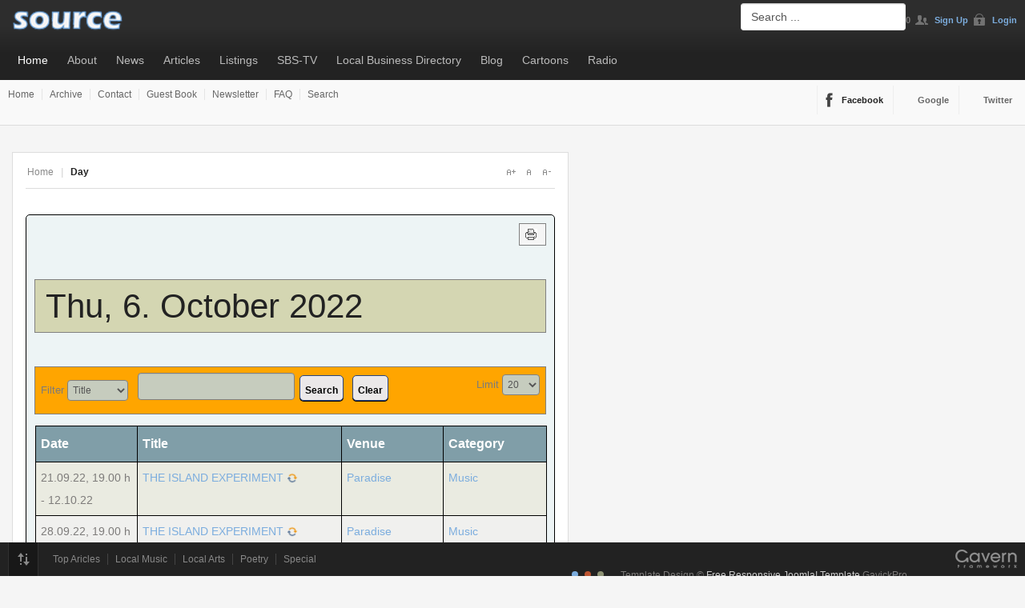

--- FILE ---
content_type: text/html; charset=utf-8
request_url: https://thesourcemag.net/index.php/component/jem/day/20221006
body_size: 8524
content:
<!DOCTYPE html>
<html prefix="og: http://ogp.me/ns#" lang="en-gb">
<head>
<meta http-equiv="X-UA-Compatible" content="IE=Edge,chrome=1" />
<meta name="viewport" content="width=device-width, initial-scale=1, maximum-scale=1.0">
<base href="https://thesourcemag.net/index.php/component/jem/day/20221006" />
	<meta http-equiv="content-type" content="text/html; charset=utf-8" />
	<meta name="keywords" content="Source Mag for Kensal Green, Kensal Rise, Queens Park and North Kensington (including Portobello Road and Portobello Market). Articles, listings, Local business directory" />
	<meta name="description" content="Source Mag for Kensal Green, Kensal Rise, Queens Park and North Kensington (including Portobello Road and Portobello Market) with articles, local listings and more. " />
	<meta name="generator" content="Joomla! - Open Source Content Management" />
	<title>Day</title>
	<link href="/index.php/component/jem/day?format=feed&amp;type=rss" rel="alternate" type="application/rss+xml" title="RSS 2.0" />
	<link href="/index.php/component/jem/day?format=feed&amp;type=atom" rel="alternate" type="application/atom+xml" title="Atom 1.0" />
	<link href="https://thesourcemag.net/images/favicon2.png" rel="shortcut icon" type="image/vnd.microsoft.icon" />
	<link href="/favicon.ico" rel="shortcut icon" type="image/vnd.microsoft.icon" />
	<link href="https://thesourcemag.net/index.php/component/search/?id=20221006&amp;format=opensearch" rel="search" title="Search thesourcemag.net" type="application/opensearchdescription+xml" />
	<link href="https://cdn.jsdelivr.net/npm/simple-line-icons@2.4.1/css/simple-line-icons.css" rel="stylesheet" type="text/css" />
	<link href="/templates/gk_music_free/css/k2.css?v=2.10.2" rel="stylesheet" type="text/css" />
	<link href="https://thesourcemag.net/plugins/system/videoflow/videoflow/style.css" rel="stylesheet" type="text/css" />
	<link href="https://thesourcemag.net/components/com_videoflow/players/videojs/video-js.min.css" rel="stylesheet" type="text/css" />
	<link href="/media/jui/css/bootstrap.min.css?7817a7126a2009ae4febe293424e4836" rel="stylesheet" type="text/css" />
	<link href="/media/jui/css/bootstrap-responsive.min.css?7817a7126a2009ae4febe293424e4836" rel="stylesheet" type="text/css" />
	<link href="/media/jui/css/bootstrap-extended.css?7817a7126a2009ae4febe293424e4836" rel="stylesheet" type="text/css" />
	<link href="/media/system/css/modal.css?7817a7126a2009ae4febe293424e4836" rel="stylesheet" type="text/css" />
	<link href="/media/com_jem/css/jem.css" rel="stylesheet" type="text/css" />
	<link href="https://thesourcemag.net/templates/gk_music_free/css/tablet.css" rel="stylesheet" type="text/css" media="only screen and (max-width: 725px), only screen and (max-device-width: 725px) and (-moz-max-device-pixel-ratio: 1.5), only screen and (max-device-width: 725px) and (-o-max-device-pixel-ratio: 1.5/1), only screen  and (max-device-width: 725px) and (-webkit-max-device-pixel-ratio: 1.5), only screen and (max-device-width: 725px) and (max-device-pixel-ratio: 1.5), only screen and (max-device-width: 1450px) and (-moz-min-device-pixel-ratio: 2), only screen and (max-device-width: 1450px) and (-o-min-device-pixel-ratio: 2/1), only screen and (max-device-width: 1450px) and (-webkit-min-device-pixel-ratio: 2), only screen and (max-device-width: 1450px) and (min-device-pixel-ratio: 2)" />
	<link href="https://thesourcemag.net/templates/gk_music_free/css/mobile.css" rel="stylesheet" type="text/css" media="
		    	only screen and (max-width: 480px),
		    	only screen and (max-device-width: 480px) and (-moz-max-device-pixel-ratio: 1.5), 
		    	only screen and (max-device-width: 480px) and (-o-max-device-pixel-ratio: 1.5/1), 
		    	only screen and (max-device-width: 480px) and (-webkit-max-device-pixel-ratio: 1.5),
		    	only screen and (max-device-width: 480px) and (max-device-pixel-ratio: 1.5), 
		    	only screen and (max-device-width: 960px) and (-webkit-min-device-pixel-ratio: 2), 
		    	only screen and (max-device-width: 960px) and (-moz-min-device-pixel-ratio: 2),
		    	only screen and (max-device-width: 960px) and (-o-min-device-pixel-ratio: 2/1),
		    	only screen and (max-device-width: 960px) and (min-device-pixel-ratio: 2)" />
	<link href="https://thesourcemag.net/templates/gk_music_free/css/normalize.css" rel="stylesheet" type="text/css" />
	<link href="https://thesourcemag.net/templates/gk_music_free/css/layout.css" rel="stylesheet" type="text/css" />
	<link href="https://thesourcemag.net/templates/gk_music_free/css/joomla.css" rel="stylesheet" type="text/css" />
	<link href="https://thesourcemag.net/templates/gk_music_free/css/system/system.css" rel="stylesheet" type="text/css" />
	<link href="https://thesourcemag.net/templates/gk_music_free/css/template.css" rel="stylesheet" type="text/css" />
	<link href="https://thesourcemag.net/templates/gk_music_free/css/menu/menu.css" rel="stylesheet" type="text/css" />
	<link href="https://thesourcemag.net/templates/gk_music_free/css/gk.stuff.css" rel="stylesheet" type="text/css" />
	<link href="https://thesourcemag.net/templates/gk_music_free/css/style1.css" rel="stylesheet" type="text/css" />
	<link href="https://thesourcemag.net/templates/gk_music_free/css/override.css" rel="stylesheet" type="text/css" />
	<style type="text/css">
.video-js {padding-top:56.25%;}
                  .vjs-fullscreen {padding-top: 0px;}
                 .vfpplayerwidth{
            width:100%;
            margin:auto;                                    
            }
            .vfpplayerwidth{
                max-width:480px;
                }.gkcol { width: 200px; }#gkPageWrap { min-width: 235px; max-width: 2350px; margin: 0 auto; }body { padding: 0 10px; }#gkPage > #gkContent { width: 705px; padding: 5px; }#gkContent .box { padding: 10px 0 0 0!important; }body #gkPageTop, body #gkToolbar, #gkFooter { padding-left: 10px; padding-right: 10px; margin-left: -10px!important; }@media screen and (max-width: 564px) {
    	#k2Container .itemsContainer { width: 100%!important; } 
    	.cols-2 .column-1,
    	.cols-2 .column-2,
    	.cols-3 .column-1,
    	.cols-3 .column-2,
    	.cols-3 .column-3,
    	.demo-typo-col2,
    	.demo-typo-col3,
    	.demo-typo-col4 {width: 100%; }
    	}
    		.masonry > .box.half { width: 117.5px; max-width: 100%; }
    		.masonry > .box.one,
    		.masonry > .box { width: 235px; max-width: 100%; }
    		.masonry > .box.double { width: 470px; max-width: 100%; }
    		.masonry > .box.triple { width: 705px; max-width: 100%; }
    		.masonry > .box.fourfold { width: 940px; max-width: 100%; }
    		.masonry > .box.full { width: 100%; max-width: 100%; }
    		.masonry > .box { padding: 5px }
    	
	    	body[data-content-width="1"] .masonry .box.double,
	    	body[data-content-width="1.5"] .masonry .box.double,
	    	body[data-content-width="1"] .masonry .box.triple,
	    	body[data-content-width="1.5"] .masonry .box.triple,
	    	body[data-content-width="1"] .masonry .box.fourfold,
	    	body[data-content-width="1.5"] .masonry .box.fourfold { width: 235px; max-width: 100%; }
	    	body[data-content-width="2"] .masonry .box.triple,
	    	body[data-content-width="2.5"] .masonry .box.triple,
	    	body[data-content-width="2"] .masonry .box.fourfold,
	    	body[data-content-width="2.5"] .masonry .box.fourfold { width: 470px; max-width: 100%; }
	    	body[data-content-width="3"] .masonry .box.fourfold,
	    	body[data-content-width="3.5"] .masonry .box.fourfold { width: 705px; max-width: 100%; }
    	#menu318 > div,
#menu318 > div > .childcontent-inner { width: 200px; }
#menu331 > div,
#menu331 > div > .childcontent-inner { width: 200px; }
#menu333 > div,
#menu333 > div > .childcontent-inner { width: 200px; }
#menu339 > div,
#menu339 > div > .childcontent-inner { width: 200px; }
#menu356 > div,
#menu356 > div > .childcontent-inner { width: 200px; }
#menu360 > div,
#menu360 > div > .childcontent-inner { width: 200px; }
#menu219 > div,
#menu219 > div > .childcontent-inner { width: 200px; }

	</style>
	<script type="application/json" class="joomla-script-options new">{"csrf.token":"8c5eca2ac4a6ff2139eefa9b63e568c3","system.paths":{"root":"","base":""},"system.keepalive":{"interval":840000,"uri":"\/index.php\/component\/ajax\/?format=json"}}</script>
	<script src="/media/jui/js/jquery.min.js?7817a7126a2009ae4febe293424e4836" type="text/javascript"></script>
	<script src="/media/jui/js/jquery-noconflict.js?7817a7126a2009ae4febe293424e4836" type="text/javascript"></script>
	<script src="/media/jui/js/jquery-migrate.min.js?7817a7126a2009ae4febe293424e4836" type="text/javascript"></script>
	<script src="/media/k2/assets/js/k2.frontend.js?v=2.10.2&b=20191212&sitepath=/" type="text/javascript"></script>
	<script src="https://thesourcemag.net/components/com_videoflow/players/videojs/video.js" type="text/javascript"></script>
	<script src="https://thesourcemag.net/components/com_videoflow/players/videojs/vjs.youtube.js" type="text/javascript"></script>
	<script src="https://thesourcemag.net/components/com_videoflow/jscript/swfobject.js" type="text/javascript"></script>
	<script src="/media/jui/js/bootstrap.min.js?7817a7126a2009ae4febe293424e4836" type="text/javascript"></script>
	<script src="/media/system/js/mootools-core.js?7817a7126a2009ae4febe293424e4836" type="text/javascript"></script>
	<script src="/media/system/js/core.js?7817a7126a2009ae4febe293424e4836" type="text/javascript"></script>
	<script src="/media/system/js/mootools-more.js?7817a7126a2009ae4febe293424e4836" type="text/javascript"></script>
	<script src="/media/system/js/modal.js?7817a7126a2009ae4febe293424e4836" type="text/javascript"></script>
	<script src="https://thesourcemag.net/components/com_videoflow/extra/vfrating/jquery.raty.js" type="text/javascript"></script>
	<script src="https://thesourcemag.net/templates/gk_music_free/js/gk.scripts.js" type="text/javascript"></script>
	<script src="https://thesourcemag.net/templates/gk_music_free/js/gk.menu.js" type="text/javascript"></script>
	<script src="https://thesourcemag.net/templates/gk_music_free/js/moo.masonry.js" type="text/javascript"></script>
	<!--[if lt IE 9]><script src="/media/system/js/polyfill.event.js?7817a7126a2009ae4febe293424e4836" type="text/javascript"></script><![endif]-->
	<script src="/media/system/js/keepalive.js?7817a7126a2009ae4febe293424e4836" type="text/javascript"></script>
	<script type="text/javascript">

		jQuery(function($) {
			SqueezeBox.initialize({});
			initSqueezeBox();
			$(document).on('subform-row-add', initSqueezeBox);

			function initSqueezeBox(event, container)
			{
				SqueezeBox.assign($(container || document).find('a.modal-vflowplg').get(), {
					parse: 'rel'
				});
			}
		});

		window.jModalClose = function () {
			SqueezeBox.close();
		};

		// Add extra modal close functionality for tinyMCE-based editors
		document.onreadystatechange = function () {
			if (document.readyState == 'interactive' && typeof tinyMCE != 'undefined' && tinyMCE)
			{
				if (typeof window.jModalClose_no_tinyMCE === 'undefined')
				{
					window.jModalClose_no_tinyMCE = typeof(jModalClose) == 'function'  ?  jModalClose  :  false;

					jModalClose = function () {
						if (window.jModalClose_no_tinyMCE) window.jModalClose_no_tinyMCE.apply(this, arguments);
						tinyMCE.activeEditor.windowManager.close();
					};
				}

				if (typeof window.SqueezeBoxClose_no_tinyMCE === 'undefined')
				{
					if (typeof(SqueezeBox) == 'undefined')  SqueezeBox = {};
					window.SqueezeBoxClose_no_tinyMCE = typeof(SqueezeBox.close) == 'function'  ?  SqueezeBox.close  :  false;

					SqueezeBox.close = function () {
						if (window.SqueezeBoxClose_no_tinyMCE)  window.SqueezeBoxClose_no_tinyMCE.apply(this, arguments);
						tinyMCE.activeEditor.windowManager.close();
					};
				}
			}
		};
		
    jQuery(document).ready(function(){   
    jQuery('.vfrate').raty({
    path : 'https://thesourcemag.net/components/com_videoflow/extra/vfrating/images',
    number: 5,
    hints: ['Terrrible!', 'Ordinary', 'Okay', 'Quite Good', 'Brilliant!']
    });
    jQuery('.vfratebar').tooltip();
    });jQuery(function($) {
			 $('.hasTip').each(function() {
				var title = $(this).attr('title');
				if (title) {
					var parts = title.split('::', 2);
					var mtelement = document.id(this);
					mtelement.store('tip:title', parts[0]);
					mtelement.store('tip:text', parts[1]);
				}
			});
			var JTooltips = new Tips($('.hasTip').get(), {"maxTitleChars": 50,"fixed": false});
		});jQuery(function($){ initTooltips(); $("body").on("subform-row-add", initTooltips); function initTooltips (event, container) { container = container || document;$(container).find(".hasTooltip").tooltip({"html": true,"container": "body"});} });jQuery(function($){ initPopovers(); $("body").on("subform-row-add", initPopovers); function initPopovers (event, container) { $(container || document).find(".hasPopover").popover({"html": true,"trigger": "hover focus","container": "body"});} });
 $GKMenu = { height:false, width:false, duration: 500 };
$GK_TMPL_URL = "https://thesourcemag.net/templates/gk_music_free";

$GK_URL = "https://thesourcemag.net/";


window.addEvent('load', function() {
	

	(function() {

	
document.id('gkPage').masonry({ 
		columnWidth: 117.5
	});


	if(document.id('gkTop')){
		document.id('gkTop').masonry({ 
			columnWidth: 117.5
		});
	}

	if(document.id('gkBottom')) {
		document.id('gkBottom').masonry({ 
			columnWidth: 117.5
		});
	}

	
}).delay(500);

});

	</script>
	<!--[if IE]><style type='text/css'>.floattext{zoom:1;}, * html #jem dd { height: 1%; }</style><![endif]-->


<!--[if IE 9]>
<link rel="stylesheet" href="https://thesourcemag.net/templates/gk_music_free/css/ie/ie9.css" type="text/css" />
<![endif]-->

<!--[if IE 8]>
<link rel="stylesheet" href="https://thesourcemag.net/templates/gk_music_free/css/ie/ie8.css" type="text/css" />
<![endif]-->

<!--[if lte IE 7]>
<link rel="stylesheet" href="https://thesourcemag.net/templates/gk_music_free/css/ie/ie7.css" type="text/css" />
<![endif]-->

<!--[if (gte IE 6)&(lte IE 8)]>
<script type="text/javascript" src="https://thesourcemag.net/templates/gk_music_free/js/respond.js"></script>
<script type="text/javascript" src="https://thesourcemag.net/templates/gk_music_free/js/selectivizr.js"></script>
<script type="text/javascript" src="http://html5shim.googlecode.com/svn/trunk/html5.js"></script>
<![endif]-->
</head>
<body data-tablet-width="725" data-mobile-width="480" data-blocks-animation="1" data-content-width="3" data-loading-translation="TPL_GK_LANG_SIDEBAR_LOADING">
<div id="gkPageWrap">
	<section id="gkPageTop">
		
          <a href="https://thesourcemag.net/" id="gkLogo">
        <img src="https://thesourcemag.net/images/SourceLogoSmallSite3.png" alt="thesourcemag.net" />
     </a>
     		
				<div id="gkUserLinks">
						<div id="gkTopToolbar">
				<form action="/index.php/component/jem/" method="post">
	<div class="search">
		<input name="searchword" id="mod-search-searchword" maxlength="200"  class="inputbox" type="text" size="20" value="Search ..."  onblur="if (this.value=='') this.value='Search ...';" onfocus="if (this.value=='Search ...') this.value='';" />0	<input type="hidden" name="task" value="search" />
	<input type="hidden" name="option" value="com_search" />
	<input type="hidden" name="Itemid" value="9999" />
	</div>
</form>

			</div>
									
							
						<a id="btnRegister" href="https://thesourcemag.net/index.php?option=com_users&amp;view=registration">Sign Up</a>
						
						<a href="https://thesourcemag.net/index.php?option=com_users&amp;view=login" id="btnLogin">Login</a>
			

		</div>
						<div id="gkMainMenu">
			<nav id="gkExtraMenu" class="gkMenu">
<ul class="gkmenu level0"><li  class="first active"><a href="https://thesourcemag.net/"  class=" first active" id="menu101" title="Home" >Home</a></li><li ><a href="/index.php/about"  id="menu316" title="About" >About</a></li><li ><a href="/index.php/news"  id="menu317" title="News" >News</a></li><li  class="haschild"><a href="/index.php/articles"  class=" haschild" id="menu318" title="Articles" >Articles</a><div class="childcontent">
<div class="childcontent-inner">
<div class="gkcol  first"><ul class="gkmenu level1"><li  class="first"><a href="/index.php/articles/local"  class=" first" id="menu319" title="Local" >Local</a></li><li ><a href="/index.php/articles/local-issues-to-shout-about"  id="menu320" title="Local Issues to Shout About" >Local Issues to Shout About</a></li><li ><a href="/index.php/articles/people-places"  id="menu321" title="People &amp; Places" >People &amp; Places</a></li><li ><a href="/index.php/articles/arts"  id="menu322" title="Arts" >Arts</a></li><li ><a href="/index.php/articles/music"  id="menu323" title="Music" >Music</a></li><li ><a href="/index.php/articles/review-and-preview"  id="menu324" title="Review and Preview" >Review and Preview</a></li><li ><a href="/index.php/articles/movie-blues"  id="menu325" title="Movie Blues" >Movie Blues</a></li><li ><a href="/index.php/articles/society-culture-and-politics"  id="menu326" title="Society, culture and politics" >Society, culture and politics</a></li><li ><a href="/index.php/articles/experience"  id="menu328" title="Experience" >Experience</a></li><li ><a href="/index.php/articles/that-really-grinds-my-gears"  id="menu329" title="That Really Grinds my Gears!" >That Really Grinds my Gears!</a></li><li  class="last"><a href="/index.php/articles/fragments-from-the-faintest-recollection"  class=" last" id="menu330" title="Fragments from the faintest recollection" >Fragments from the faintest recollection</a></li></ul></div>
</div>
</div></li><li  class="haschild"><a href="/index.php/listings"  class=" haschild" id="menu331" title="Listings" >Listings</a><div class="childcontent">
<div class="childcontent-inner">
<div class="gkcol  first"><ul class="gkmenu level1"><li  class="first"><a href="/index.php/listings/see-all-listings"  class=" first" id="menu332" title="See all listings" >See all listings</a></li><li  class="haschild"><a href="/index.php/listings/view-calender"  class=" haschild" id="menu333" title="View Calender" >View Calender</a><div class="childcontent">
<div class="childcontent-inner">
<div class="gkcol  first"><ul class="gkmenu level2"><li  class="first"><a href="/index.php/listings/view-calender/events-today"  class=" first" id="menu334" title="Events today" >Events today</a></li><li  class="last"><a href="/index.php/listings/view-calender/week"  class=" last" id="menu335" title="Week" >Week</a></li></ul></div>
</div>
</div></li><li ><a href="/index.php/listings/list-a-local-venue"  id="menu336" title="List a local venue" >List a local venue</a></li><li ><a href="/index.php/listings/submit-event"  id="menu337" title="Submit Event" >Submit Event<small>You can list a local event here. Please register first. </small></a></li><li  class="last"><a href="/index.php/listings/search-listings-venues"  class=" last" id="menu338" title="Search - Listings &amp; Venues" >Search - Listings &amp; Venues</a></li></ul></div>
</div>
</div></li><li  class="haschild"><a href="/index.php/sbs-tv"  class=" haschild" id="menu339" title="SBS-TV" >SBS-TV</a><div class="childcontent">
<div class="childcontent-inner">
<div class="gkcol  first"><ul class="gkmenu level1"><li  class="first"><a href="/index.php/component/videoflow/search?Itemid=601"  class=" first" id="menu341" title="SEARCH " >SEARCH </a></li><li ><a href="https://thesourcemag.net/index.php/sbs-tv/16-animation"  id="menu343" title="Animation" >Animation</a></li><li ><a href="https://thesourcemag.net/index.php/sbs-tv/18-arts"  id="menu344" title="Arts" >Arts</a></li><li ><a href="https://thesourcemag.net/index.php/sbs-tv/17-comedy"  id="menu345" title="Comedy" >Comedy</a></li><li ><a href="https://thesourcemag.net/index.php/sbs-tv/19-documentary"  id="menu346" title="Documentary" >Documentary</a></li><li ><a href="https://thesourcemag.net/index.php/sbs-tv/20-entertainment"  id="menu347" title="Entertainment" >Entertainment</a></li><li ><a href="https://thesourcemag.net/index.php/sbs-tv/21-film"  id="menu348" title="Film" >Film</a></li><li ><a href="https://thesourcemag.net/index.php/sbs-tv/22-local"  id="menu349" title="Local" >Local</a></li><li ><a href="https://thesourcemag.net/index.php/sbs-tv/23-music-performance"  id="menu350" title="Music &amp; Performance" >Music &amp; Performance</a></li><li ><a href="https://thesourcemag.net/index.php/sbs-tv/24-news-politics"  id="menu351" title="News &amp; Politics" >News &amp; Politics</a></li><li ><a href="https://thesourcemag.net/index.php/sbs-tv/25-people-blogs"  id="menu352" title="People &amp; Blogs" >People &amp; Blogs</a></li><li ><a href="https://thesourcemag.net/index.php/sbs-tv/26-sport"  id="menu353" title="Sport" >Sport</a></li><li  class="last"><a href="https://thesourcemag.net/index.php/sbs-tv/27-travel-events"  class=" last" id="menu354" title="Travel &amp; Events" >Travel &amp; Events</a></li></ul></div>
</div>
</div></li><li  class="haschild"><a href="/index.php/local-business-directory"  class=" haschild" id="menu356" title="Local Business Directory" >Local Business Directory</a><div class="childcontent">
<div class="childcontent-inner">
<div class="gkcol  first"><ul class="gkmenu level1"><li  class="first"><a href="/index.php/local-business-directory/search-the-directory"  class=" first" id="menu357" title="Search the Directory" >Search the Directory</a></li><li ><a href="/index.php/local-business-directory/add-entry"  id="menu358" title="Add Entry" >Add Entry</a></li><li  class="last"><a href="http://localhost/thesourcemag.net/index.php?option=com_sobipro&sid=54&Itemid=0"  class=" last" id="menu359" title="View the Directory" >View the Directory</a></li></ul></div>
</div>
</div></li><li  class="haschild"><a href="/index.php/blog-2"  class=" haschild" id="menu360" title="Blog" >Blog</a><div class="childcontent">
<div class="childcontent-inner">
<div class="gkcol  first"><ul class="gkmenu level1"><li  class="first"><a href="/index.php/blog-2/hold-me-close-tiny-mama-a-blog-by-lisa-mcgarry"  class=" first" id="menu361" title="Hold Me Close, Tiny Mama - A blog by Lisa McGarry" >Hold Me Close, Tiny Mama - A blog by Lisa McGarry</a></li><li ><a href="/index.php/blog-2/the-colon-diaries-by-steve-graham"  id="menu362" title="The Colon Diaries by Steve Graham" >The Colon Diaries by Steve Graham</a></li><li  class="last"><a href="/index.php/blog-2/blog-by-piers-thompson"  class=" last" id="menu363" title="Blog by Piers Thompson" >Blog by Piers Thompson</a></li></ul></div>
</div>
</div></li><li ><a href="/index.php/cartoons"  id="menu364" title="Cartoons" >Cartoons</a></li><li  class="last haschild"><a href="/index.php/radio"  class=" last haschild" id="menu219" title="Radio" >Radio</a><div class="childcontent">
<div class="childcontent-inner">
<div class="gkcol  first"><ul class="gkmenu level1"><li  class="first"><a href="/index.php/radio/portobello-radio"  class=" first" id="menu379" title="Portobello Radio" >Portobello Radio</a></li></ul></div>
</div>
</div></li></ul>
</nav>			<div id="gkMobileMenu">
				<select onChange="window.location.href=this.value;">
				<option selected="selected"  value="https://thesourcemag.net/">Home</option><option  value="/index.php/about">About</option><option  value="/index.php/news">News</option><option  value="/index.php/articles">Articles</option><option  value="/index.php/articles/local">&nbsp;&nbsp;&raquo;Local</option><option  value="/index.php/articles/local-issues-to-shout-about">&nbsp;&nbsp;&raquo;Local Issues to Shout About</option><option  value="/index.php/articles/people-places">&nbsp;&nbsp;&raquo;People &amp; Places</option><option  value="/index.php/articles/arts">&nbsp;&nbsp;&raquo;Arts</option><option  value="/index.php/articles/music">&nbsp;&nbsp;&raquo;Music</option><option  value="/index.php/articles/review-and-preview">&nbsp;&nbsp;&raquo;Review and Preview</option><option  value="/index.php/articles/movie-blues">&nbsp;&nbsp;&raquo;Movie Blues</option><option  value="/index.php/articles/society-culture-and-politics">&nbsp;&nbsp;&raquo;Society, culture and politics</option><option  value="/index.php/articles/experience">&nbsp;&nbsp;&raquo;Experience</option><option  value="/index.php/articles/that-really-grinds-my-gears">&nbsp;&nbsp;&raquo;That Really Grinds my Gears!</option><option  value="/index.php/articles/fragments-from-the-faintest-recollection">&nbsp;&nbsp;&raquo;Fragments from the faintest recollection</option><option  value="/index.php/listings">Listings</option><option  value="/index.php/listings/see-all-listings">&nbsp;&nbsp;&raquo;See all listings</option><option  value="/index.php/listings/view-calender">&nbsp;&nbsp;&raquo;View Calender</option><option  value="/index.php/listings/view-calender/events-today">&nbsp;&nbsp;&nbsp;&nbsp;&raquo;Events today</option><option  value="/index.php/listings/view-calender/week">&nbsp;&nbsp;&nbsp;&nbsp;&raquo;Week</option><option  value="/index.php/listings/list-a-local-venue">&nbsp;&nbsp;&raquo;List a local venue</option><option  value="/index.php/listings/submit-event">&nbsp;&nbsp;&raquo;Submit Event</option><option  value="/index.php/listings/search-listings-venues">&nbsp;&nbsp;&raquo;Search - Listings &amp; Venues</option><option  value="/index.php/sbs-tv">SBS-TV</option><option  value="/index.php/component/videoflow/search?Itemid=601">&nbsp;&nbsp;&raquo;SEARCH </option><option  value="https://thesourcemag.net/index.php/sbs-tv/16-animation">&nbsp;&nbsp;&raquo;Animation</option><option  value="https://thesourcemag.net/index.php/sbs-tv/18-arts">&nbsp;&nbsp;&raquo;Arts</option><option  value="https://thesourcemag.net/index.php/sbs-tv/17-comedy">&nbsp;&nbsp;&raquo;Comedy</option><option  value="https://thesourcemag.net/index.php/sbs-tv/19-documentary">&nbsp;&nbsp;&raquo;Documentary</option><option  value="https://thesourcemag.net/index.php/sbs-tv/20-entertainment">&nbsp;&nbsp;&raquo;Entertainment</option><option  value="https://thesourcemag.net/index.php/sbs-tv/21-film">&nbsp;&nbsp;&raquo;Film</option><option  value="https://thesourcemag.net/index.php/sbs-tv/22-local">&nbsp;&nbsp;&raquo;Local</option><option  value="https://thesourcemag.net/index.php/sbs-tv/23-music-performance">&nbsp;&nbsp;&raquo;Music &amp; Performance</option><option  value="https://thesourcemag.net/index.php/sbs-tv/24-news-politics">&nbsp;&nbsp;&raquo;News &amp; Politics</option><option  value="https://thesourcemag.net/index.php/sbs-tv/25-people-blogs">&nbsp;&nbsp;&raquo;People &amp; Blogs</option><option  value="https://thesourcemag.net/index.php/sbs-tv/26-sport">&nbsp;&nbsp;&raquo;Sport</option><option  value="https://thesourcemag.net/index.php/sbs-tv/27-travel-events">&nbsp;&nbsp;&raquo;Travel &amp; Events</option><option  value="/index.php/local-business-directory">Local Business Directory</option><option  value="/index.php/local-business-directory/search-the-directory">&nbsp;&nbsp;&raquo;Search the Directory</option><option  value="/index.php/local-business-directory/add-entry">&nbsp;&nbsp;&raquo;Add Entry</option><option  value="http://localhost/thesourcemag.net/index.php?option=com_sobipro&sid=54&Itemid=0">&nbsp;&nbsp;&raquo;View the Directory</option><option  value="/index.php/blog-2">Blog</option><option  value="/index.php/blog-2/hold-me-close-tiny-mama-a-blog-by-lisa-mcgarry">&nbsp;&nbsp;&raquo;Hold Me Close, Tiny Mama - A blog by Lisa McGarry</option><option  value="/index.php/blog-2/the-colon-diaries-by-steve-graham">&nbsp;&nbsp;&raquo;The Colon Diaries by Steve Graham</option><option  value="/index.php/blog-2/blog-by-piers-thompson">&nbsp;&nbsp;&raquo;Blog by Piers Thompson</option><option  value="/index.php/cartoons">Cartoons</option><option  value="/index.php/radio">Radio</option><option  value="/index.php/radio/portobello-radio">&nbsp;&nbsp;&raquo;Portobello Radio</option>				</select>
			</div>
		</div>
			</section>
	
		<section id="gkToolbar">
		<ul class="nav menu mod-list">
<li class="item-272 current active"><a href="/index.php" >Home</a></li><li class="item-303"><a href="/index.php/archive" >Archive</a></li><li class="item-304"><a href="/index.php/contact" >Contact</a></li><li class="item-314"><a href="/index.php/guest-book" >Guest Book</a></li><li class="item-365"><a href="/index.php/newsletter" >Newsletter</a></li><li class="item-366"><a href="http://thesourcemag.net/index.php/faq" >FAQ</a></li><li class="item-149"><a href="/index.php/search" >Search</a></li></ul>

		

<div class="custom social"  >
	<p><a class="iconTwitter" style="cursor: pointer; color: #666666; text-decoration-line: none; transition: color 0.2s linear; -webkit-font-smoothing: antialiased; background: url('templates/gk_music_free/images/social_icons.png') 4px -72px no-repeat #f9f9f9; border-left: 1px solid #eeeeee; display: block; float: right; font-weight: bold; height: 36px; margin: 0px 0px 0px 6px; padding: 0px 6px 0px 30px; font-family: Arial, Helvetica, sans-serif; font-size: 11px !important; line-height: 36px !important;" href="http://twitter.com/sourcewlondon">Twitter</a><a class="iconGoogle" style="cursor: pointer; color: #666666; text-decoration-line: none; transition: color 0.2s linear; -webkit-font-smoothing: antialiased; background: url('templates/gk_music_free/images/social_icons.png') 4px -36px no-repeat #f9f9f9; border-left: 1px solid #eeeeee; display: block; float: right; font-weight: bold; height: 36px; margin: 0px 0px 0px 6px; padding: 0px 6px 0px 30px; font-family: Arial, Helvetica, sans-serif; font-size: 11px !important; line-height: 36px !important;" href="/index.php">Google</a><a class="iconFacebook" style="cursor: pointer; color: #222222; transition: color 0.2s linear; -webkit-font-smoothing: antialiased; background: url('/templates/gk_music_free/images/social_icons.png') 4px -144px no-repeat #f9f9f9; border-left: 1px solid #eeeeee; display: block; float: right; font-weight: bold; height: 36px; margin: 0px 0px 0px 6px; padding: 0px 6px 0px 30px; outline: none; font-family: Arial, Helvetica, sans-serif; font-size: 11px !important; line-height: 36px !important;" href="https://www.facebook.com/SourceMag/?fref=ts">Facebook</a></p></div>

	</section>
		
		
	<div id="gkPageContent">
		<section id="gkPage" class="masonry">
			<section id="gkContent" class="box">
				<div>
											
										<section id="gkBreadcrumb">
												
<div class="breadcrumbs">
<ul><li><a href="/index.php" class="pathway">Home</a></li> <li class="pathway separator">|</li> <li class="pathway">Day</li></ul></div>
												
												
<div id="gkTools">
	<a href="#" id="gkToolsInc">A+</a>
	<a href="#" id="gkToolsReset">A</a>
	<a href="#" id="gkToolsDec">A-</a>
</div>											</section>
										
					<section id="gkMainbody">
												<div id="jem" class="jem_day">
	<div class="buttons">
		<a href="/index.php/component/jem/day/20221006?tmpl=component&amp;print=1" class="editlinktip hasTooltip" title="&lt;strong&gt;Print&lt;/strong&gt;&lt;br /&gt;Print this screen" data-placement="bottom" onclick="window.open(this.href,'win2','status=no,toolbar=no,scrollbars=yes,titlebar=no,menubar=no,resizable=yes,width=640,height=480,directories=no,location=no'); return false;"><img src="/templates/gk_music_free/images/system/printButton.png" alt="Print" /></a>	</div>

	
	<div class="clr"> </div>

		<h2 class="jem">
		Thu, 6. October 2022	</h2>
	
	<!--table-->
	<form action="https://thesourcemag.net/index.php/component/jem/day/20221006" method="post" name="adminForm" id="adminForm">
		<script type="text/javascript">
	function tableOrdering(order, dir, view)
	{
		var form = document.getElementById("adminForm");

		form.filter_order.value 	= order;
		form.filter_order_Dir.value	= dir;
		form.submit(view);
	}
</script>

<div id="jem_filter" class="floattext">
		<div class="jem_fleft">
		<label for="filter">Filter</label>&nbsp;<select id="filter_type" name="filter_type" size="1" class="inputbox">
	<option value="1">Title</option>
	<option value="2">Venue</option>
	<option value="4">Category</option>
</select>
&nbsp;		<input type="text" name="filter_search" id="filter_search" value="" class="inputbox" onchange="document.adminForm.submit();" />
		<button class="buttonfilter" type="submit">Search</button>
		<button class="buttonfilter" type="button" onclick="document.id('filter_search').value='';this.form.submit();">Clear</button>
	</div>
	
		<div class="jem_fright">
		<label for="limit">Limit</label>&nbsp;<select id="limit" name="limit" class="inputbox input-mini" size="1" onchange="this.form.submit()">
	<option value="5">5</option>
	<option value="10">10</option>
	<option value="15">15</option>
	<option value="20" selected="selected">20</option>
	<option value="25">25</option>
	<option value="30">30</option>
	<option value="50">50</option>
	<option value="100">100</option>
	<option value="0">All</option>
</select>
	</div>
	</div>

<table class="eventtable" style="width:100%;" summary="jem">
	<colgroup>
		<col width="20%" class="jem_col_date" />
				<col width="40%" class="jem_col_title" />
						<col width="20%" class="jem_col_venue" />
										<col width="" class="jem_col_category" />
			</colgroup>

	<thead>
		<tr>
			<th id="jem_date" class="sectiontableheader" align="left"><a href="#" onclick="Joomla.tableOrdering('a.dates','desc','');return false;" class="hasPopover" title="Date" data-content="Select to sort by this column" data-placement="top">Date<span class="icon-arrow-up-3"></span></a></th>
						<th id="jem_title" class="sectiontableheader" align="left"><a href="#" onclick="Joomla.tableOrdering('a.title','asc','');return false;" class="hasPopover" title="Title" data-content="Select to sort by this column" data-placement="top">Title</a></th>
									<th id="jem_location" class="sectiontableheader" align="left"><a href="#" onclick="Joomla.tableOrdering('l.venue','asc','');return false;" class="hasPopover" title="Venue" data-content="Select to sort by this column" data-placement="top">Venue</a></th>
															<th id="jem_category" class="sectiontableheader" align="left"><a href="#" onclick="Joomla.tableOrdering('c.catname','asc','');return false;" class="hasPopover" title="Category" data-content="Select to sort by this column" data-placement="top">Category</a></th>
					</tr>
	</thead>

	<tbody>
								<tr class="sectiontableentry1"
				itemscope="itemscope" itemtype="https://schema.org/Event">

				<td headers="jem_date" align="left">
					<span class="jem_date-1">21.09.22</span>, <span class="jem_time-1">19.00 h</span> - <span class="jem_date-1">12.10.22</span><meta itemprop="startDate" content="2022-09-21T19:00" /><meta itemprop="endDate" content="2022-10-12" />				</td>

								<td headers="jem_title" align="left" valign="top">
					<a href="/index.php/component/jem/event/2644-the-island-experiment" itemprop="url">
						<span itemprop="name">THE ISLAND EXPERIMENT<img src="/media/com_jem/images/icon-32-recurrence.png" alt="Repeating event" class="icon-inline" title="This event is part of a set of recurring events." /></span>
					</a>				</td>
				
				
								<td headers="jem_location" align="left" valign="top">
					<a href='/index.php/component/jem/venue/11-paradise'>Paradise</a>				</td>
				
				
				
								<td headers="jem_category" align="left" valign="top">
					<a href="/index.php/component/jem/category/7-music">Music</a>				</td>
							</tr>
					<tr class="sectiontableentry2"
				itemscope="itemscope" itemtype="https://schema.org/Event">

				<td headers="jem_date" align="left">
					<span class="jem_date-1">28.09.22</span>, <span class="jem_time-1">19.00 h</span> - <span class="jem_date-1">19.10.22</span><meta itemprop="startDate" content="2022-09-28T19:00" /><meta itemprop="endDate" content="2022-10-19" />				</td>

								<td headers="jem_title" align="left" valign="top">
					<a href="/index.php/component/jem/event/2645-the-island-experiment" itemprop="url">
						<span itemprop="name">THE ISLAND EXPERIMENT<img src="/media/com_jem/images/icon-32-recurrence.png" alt="Repeating event" class="icon-inline" title="This event is part of a set of recurring events." /></span>
					</a>				</td>
				
				
								<td headers="jem_location" align="left" valign="top">
					<a href='/index.php/component/jem/venue/11-paradise'>Paradise</a>				</td>
				
				
				
								<td headers="jem_category" align="left" valign="top">
					<a href="/index.php/component/jem/category/7-music">Music</a>				</td>
							</tr>
					<tr class="sectiontableentry1"
				itemscope="itemscope" itemtype="https://schema.org/Event">

				<td headers="jem_date" align="left">
					<span class="jem_date-1">5.10.22</span>, <span class="jem_time-1">19.00 h</span> - <span class="jem_date-1">26.10.22</span><meta itemprop="startDate" content="2022-10-05T19:00" /><meta itemprop="endDate" content="2022-10-26" />				</td>

								<td headers="jem_title" align="left" valign="top">
					<a href="/index.php/component/jem/event/2646-the-island-experiment" itemprop="url">
						<span itemprop="name">THE ISLAND EXPERIMENT<img src="/media/com_jem/images/icon-32-recurrence.png" alt="Repeating event" class="icon-inline" title="This event is part of a set of recurring events." /></span>
					</a>				</td>
				
				
								<td headers="jem_location" align="left" valign="top">
					<a href='/index.php/component/jem/venue/11-paradise'>Paradise</a>				</td>
				
				
				
								<td headers="jem_category" align="left" valign="top">
					<a href="/index.php/component/jem/category/7-music">Music</a>				</td>
							</tr>
				</tbody>
</table>		<p>
		<input type="hidden" name="filter_order" value="a.dates" />
		<input type="hidden" name="filter_order_Dir" value="" />
		<input type="hidden" name="task" value="" />
		<input type="hidden" name="view" value="day" />
		</p>
	</form>

	<!--footer-->
	<div class="pagination">
			</div>

	<div class="copyright">
		<font color="grey">Powered by <a href="http://www.joomlaeventmanager.net" target="_blank">JEM</a></font>	</div>
</div>

											</section>
					
									</div>
			</section>
			
					</section>
	</div>
		
	</div>


<footer id="gkFooter">
	<a href="#gkPageWrap" id="gkTopLink">Top</a>
	
		<a href="//gavick.com" id="gkFrameworkLogo" title="Gavern Framework">Gavern Framework</a>
		
		<ul class="nav menu mod-list">
<li class="item-394"><a href="/index.php/top-aricles" >Top Aricles</a></li><li class="item-395"><a href="/index.php/local-music" >Local Music </a></li><li class="item-396"><a href="/index.php/local-arts" >Local Arts</a></li><li class="item-397"><a href="/index.php/poetry" >Poetry</a></li><li class="item-380"><a href="/index.php/special" >Special</a></li></ul>
	
		
		<p>
		Template Design &copy; <a href="//www.gavick.com" title="Joomla Templates">Free Responsive Joomla! Template</a> GavickPro
	</p>
		
		<div id="gkStyleArea"> 
		<a href="#" id="gkColor1">TPL_GK_LANG_COLOR_1</a> 
		<a href="#" id="gkColor2">TPL_GK_LANG_COLOR_2</a> 
		<a href="#" id="gkColor3">TPL_GK_LANG_COLOR_3</a>  
	</div>
	</footer>

<div id="gkPopupLogin">	
	<div class="gkPopupWrap">
		<div id="loginForm">
			<h3>Login <small> or <a href="https://thesourcemag.net/index.php?option=com_users&amp;view=registration">Sign Up</a></small></h3>
			
			<div class="clear overflow">
									<form action="/index.php/component/jem/" method="post" id="login-form" >
		<fieldset class="userdata">
				<p id="form-login-username">
						<label for="modlgn-username">Username</label>
						<input id="modlgn-username" type="text" name="username" class="inputbox"  size="24" />
				</p>
				<p id="form-login-password">
						<label for="modlgn-passwd">Password</label>
						<input id="modlgn-passwd" type="password" name="password" class="inputbox" size="24"  />
				</p>
								<div id="form-login-remember">
						<input id="modlgn-remember" type="checkbox" name="remember" class="inputbox" value="yes"/>
						<label for="modlgn-remember">Remember Me</label>
				</div>
								<div id="form-login-buttons">
						<input type="submit" name="Submit" class="button" value="Log in" />
				</div>
				<input type="hidden" name="option" value="com_users" />
				<input type="hidden" name="task" value="user.login" />
				<input type="hidden" name="return" value="aHR0cHM6Ly90aGVzb3VyY2VtYWcubmV0L2luZGV4LnBocC9jb21wb25lbnQvamVtL2RheS8yMDIyMTAwNg==" />
				<input type="hidden" name="8c5eca2ac4a6ff2139eefa9b63e568c3" value="1" />		</fieldset>
		<ul>
				<li>
						
				</li>
				<li> <a href="/index.php/password-reset"> Forgot your password?</a> </li>
				<li> <a href="/index.php/user-remind"> Forgot your username?</a> </li>
		</ul>
		<div class="posttext">  </div>
</form>

								
							</div>
		</div>	     
	</div>
</div>
<div id="gkPopupOverlay"></div>


<!-- +1 button -->

<!-- twitter -->


<!-- Pinterest script --> 



</body>
</html>

--- FILE ---
content_type: text/css
request_url: https://thesourcemag.net/templates/gk_music_free/css/joomla.css
body_size: 4090
content:
/*
#------------------------------------------------------------------------
# Music Free - #1 Free Joomla! template (for Joomla 2.5)
#
# Copyright (C) 2007-2012 Gavick.com. All Rights Reserved.
# License:  GPL v.2.0
# Website:  http://www.gavick.com
# Support:  support@gavick.com
 */
 
/* Form */
textarea,
input[type="text"],
input[type="password"],
input[type="url"],
input[type="email"] {
	-webkit-box-sizing: border-box;
	-moz-box-sizing: border-box;
	-ms-box-sizing: border-box;
	-o-box-sizing: border-box;
	box-sizing: border-box;
	border: 1px solid #e7e7e7;
	border-top-color: #ccc;
	color: #555;
	font-size: 14px;
	height: 34px;
	line-height: 35px;
	max-width: 100% !important;
	padding: 0 12px;
}
textarea {
	-webkit-box-sizing: border-box;
	-moz-box-sizing: border-box;
	-ms-box-sizing: border-box;
	-o-box-sizing: border-box;
	box-sizing: border-box;
	height: auto;
	max-width: 100% !important;
	padding: 24px;
}
input[type="text"]:focus,
input[type="password"]:focus,
input[type="url"]:focus,
input[type="email"]:focus,
textarea:focus {
	background: #fffef4;
}
button,
input.button,
span.button,
button.button,
div.button,
input[type="submit"],
input[type="button"],
.pagenav-prev a,
.pagenav-next a,
.pager .previous a,
.pager .next a,
a.readon,
.itemReadMore  {
	background: #222;
	border: none;
	-webkit-border-radius: 2px;
	-moz-border-radius: 2px;
	-ms-border-radius: 2px;
	-o-border-radius: 2px;
	border-radius: 2px;
	color: #fff;
	cursor: pointer;
	display: inline-block;
	font-size: 13px;
	font-weight: bold;
	height: 32px;
	line-height: 32px;
	margin: 1px 5px 2px 2px;
	padding: 0 12px;
	text-align: center;
	-webkit-transition: background-color 0.12s ease-out;
	-moz-transition: background-color 0.12s ease-out;
	-ms-transition: background-color 0.12s ease-out;
	-o-transition: background-color 0.12s ease-out;
	transition: background-color 0.12s ease-out;
}
button:visited,
input.button:visited,
span.button:visited,
button.button:visited,
div.button:visited,
input[type="submit"]:visited,
input[type="button"]:visited,
.pagenav-prev a:visited,
.pagenav-next a:visited,
.pager .previous a:visited,
.pager .next a:visited,
a.readon:visited,
.itemReadMore:visited {
	color: #fff!important;
}
button:hover,
input.button:hover,
span.button:hover,
button.button:hover,
div.button:hover,
input[type="submit"]:hover,
input[type="button"]:hover,
.pagenav-prev a:hover,
.pagenav-next a:hover,
.pager .previous a:hover,
.pager .next a:hover,
a:hover.readon,
.itemReadMore:hover {
	color: #fff;
	text-shadow: 0 1px rgba(0, 0, 0, 0.1)
}
input[type=checkbox],
.checkbox,
input[type=radio],
.radio {
	background: transparent !important;
	border: none !important;
	height: auto !important;
	margin-top: 7px !important;
}
select {
	border: 1px solid #e7e7e7;
	border-top-color: #ccc;
	-webkit-box-sizing: border-box;
	-moz-box-sizing: border-box;
	-ms-box-sizing: border-box;
	-o-box-sizing: border-box;
	box-sizing: border-box;
	color: #555;
	font-size: 12px!important;
	max-width: 100% !important;
	padding: 2px;
}
html.-moz- select {
	padding: 5px;
}
select[size] {
	font-size: 12px;
	height: auto;
}
select[size="1"] {
	height: 26px !important;
	line-height: 24px;
}
.invalid {
	background: #fffef4;
	border: 1px solid #e25527 !important;
	color: #000;
}
label {
	font-size: 13px;
}
label.invalid {
	background: #fff;
	border: none !important;
	color: #e25527 !important;
}
legend.hidelabeltxt {
	display: none;
}
fieldset.filters {
	margin-bottom: 20px;
}
fieldset.filters > div > * {
	float: left;
	margin-right: 10px;
}
fieldset.filters > div > select {
	margin-top: 4px;
}

/* Common */
section article {
	margin-top: 60px;
}
section article:first-child {
	margin-top: 0;
}
section > header {
	margin: 0 0 32px;
	padding: 0;
}
section > header h1 {
	line-height: 56px;
}
section > header h2 small {
	color: #666;
	font-size: 20px;
}
section > header div img {
	float: left;
	margin: 0 20px 20px 0;
}
section > header div p {
	font-size: 14px;
}
section img { /* to avoid problems with too big images in category/blog view */
	height: auto !important;
	max-width: 100% !important;
}

/* Categories list */
section.categories-list ul {
	clear: both;
}
section.category .children,
section.blog .children {
	clear: both;
	margin-top: 32px;
}
section.categories-list ul ul li {
	border: none;
	border-bottom: 1px solid #eee;
	border-left: 1px solid #eee;
	margin-left: 24px;
	padding-left: 18px;
}
section.categories-list ul ul li a {
	font-size: 12px;
}
section.categories-list li,
section.category .children li,
section.blog .children li {
	border-top: 1px solid #eee;
	clear: both;
	line-height: 1.4;
	overflow: hidden;
	padding: 12px 0;
}
section.categories-list li:first-child,
section.category .children li:first-child,
section.blog .children li:first-child {
	border-top: none !important;
}

/* category title */
section.categories-list li > a,
section.category .children li > a,
section.blog .children li > a {
	font-size: 14px;
}

/* category desc */
section.categories-list li > div p,
section.category .children li > div p,
section.blog .children li > div p {
	color: #999;
	font-size: 11px;
	line-height: 1.2;
	margin: 0;
}

/* category items counter */
section.categories-list li > dl,
section.category .children li > dl,
section.blog .children li > dl {
	font-size: 11px;
	margin: 0;
}
section.categories-list li > dl > dt,
section.category .children li > dl > dt,
section.blog .children li > dl > dt {
	float: left;
}
section.categories-list li > dl > dd,
section.category .children li > dl > dd,
section.blog .children li > dl > dd {
	float: left;
	font-weight: bold;
	margin-left: 5px;
}

/* Category */
/* Information showed if no items in category */
section.category .children h3,
section.blog .children h3 {
	font-size: 24px;
	line-height: 24px;
	margin: 20px 0;
}

/* Filters */
.filters .hidelabeltxt {
	display: none;
}
.filters .display-limit {
	float: right;
}
.filters .display-limit select {
	display: inline !important;
	float: none;
}

/* Tables */
table {
	margin-bottom: 20px;
	width: 100%;
}
th {
	background: #222;
	color: #fff;
	font-size: 16px;
	font-weight: 400;
	padding: 5px 10px;
	text-align: left;
}
.category th a {
	color: #fff;
}
tbody tr td {
	border-bottom: 1px solid #eee;
	padding: 6px 10px;
}
tbody tr td p {
	margin: 0.5em 0;
}

/* Blog */
section.blog .leading {
	margin-bottom: 20px;
}
section.blog .items-row {
	clear: both;
	margin-bottom: 20px;
	overflow: hidden;
}
section.blog .items-row article header li {
	border: none;
	padding: 0 0 3px;
}
section.blog .items-more {
	clear: both;
}
section.blog .items-more h3 {
	font-size: 24px;
	line-height: 24px;
	margin-bottom: 20px;
}
section.blog .items-more ol {
	margin-top: 0;
}

/* Articles */
article {
	position: relative;
}
article header {
	margin: 12px 0 18px;
}
article header h1 {
	clear: both;
	line-height: 46px;
}
article header h2 {
	line-height: 46px;
}
article header h1 a,
article header h2 a {
	color: #353639;
}
article header ul {
	margin: 6px 0;
	overflow: hidden;
	position: relative;
}
article header li {
	color: #aeaeae;
	float: left;
	font-family: Verdana, Geneva, sans-serif;
	font-size: 12px;
	line-height: 1;
	padding: 6px;
}
article header > ul > li:before {
	color: #b5b5b5;
	content: '|  ';
	white-space: pre;
}
article header li:first-child:before {
	content: '';
}
li.print-icon,
li.email-icon,
li.edit-icon {
	padding: 6px 0;
}
li.print-icon a {
	background: url(../images/system/printButton.png) top left no-repeat;
	width:15px;
	height:14px;
	text-indent:-9999px;
	float:left;
	margin: -12px -1px 0 20px;
}
li.email-icon a {
	background: url(../images/system/emailButton.png) top left no-repeat;
	width:18px;
	height:14px;
	text-indent:-9999px;
	float:left;
	margin: -12px 3px 0 15px;
}
li.edit-icon a {
	background: url(../images/system/edit.png) top left no-repeat;
	width:18px;
	height:18px;
	text-indent:-9999px;
	float:left;
	margin: -12px 3px 0 15px;
}
article header li a {
	color: #222;
}
article header + div,
article header + p {
	clear: both;
}
.img-intro-none {
	float: none;
}
.img-intro-none img {
	float: none !important;
	margin: 0 auto;
}
.img-intro-left {
	float: left;
	margin: 0 20px 20px 0;
}
.img-intro-right {
	float: right;
	margin: 0 0 20px 20px;
}
.img-fulltext-none,
.img-fulltext-left,
.img-fulltext-right {
	float: none;
	margin: 0 0 46px;
	overflow: hidden;
	position: relative;
}
.img-fulltext-none > div,
.img-fulltext-left > div,
.img-fulltext-right > div {
	float: none !important;
	width: 100% !important;
}
.img-fulltext-none img,
.img-fulltext-left img,
.img-fulltext-right img {
	display: block;
	height: auto !important;
	max-width: 100% !important;
	width: 100% !important;
}
p.img_caption {
	bottom: 24px;
	color: #fff;
	font-size: 12px;
	left: 0;
	margin: 0;
	padding: 5px 12px;
	position: absolute;
}
.item-page ul {
	list-style-type: none;
}
.content-links {
	margin-bottom: 20px;
}
.filter-search .filter-search-lbl {
	margin-top: 5px;
}

/* Weblinks */
.edit fieldset > div {
	clear: both;
	padding: 5px 0;
}
.edit fieldset > div label {
	display: block;
	float: left;
	min-width: 120px;
}

/* User */
section.login .login-fields {
	padding-bottom: 16px;
}
section.login .login-fields label {
	display: block;
	float: left;
	line-height: 34px;
	min-width: 100px;
}
section.login ul {
	font-size: 11px;
	margin-top: 40px;
}
.profile-edit legend {
	color: #222;
	font-size: 24px;
}
.profile legend {
	color: #222;
	font-size: 24px;
}
.profile dt {
	clear: both;
	float: left;
	font-size: 95%;
	font-weight: bold;
	min-width: 200px;
}

/* Contact */
.contact .jicons-icons {
	display: none;
}
.contact-image {
	float: right;
}
dt.inline {
	float: left;
}
.contact h3 {
	border-top: 1px solid #eee;
	margin: 30px 0 0;
	padding: 12px 0 0;
}
#jform_contact_email_copy {
	margin-left: 10px;
}

/* Newsfeed */
section.newsfeed > ol {
	list-style: none;
}
section.newsfeed > ol > li {
	border-top: 1px solid #eee;
	padding: 24px 0 0;
}
section.newsfeed > ol > li > a {
	font-size: 42px;
}

/* IFrame */
section.contentpane iframe {
	border: 1px solid #eee;
	-webkit-box-sizing: border-box;
	-moz-box-sizing: border-box;
	-ms-box-sizing: border-box;
	-o-box-sizing: border-box;
	box-sizing: border-box;
}

/* tooltips */
.tip {	
	background: #fff;
	border: 1px solid #eee;
	-webkit-box-shadow: 1px 1px 1px #888;
	-moz-box-shadow: 1px 1px 1px #888;
	-ms-box-shadow: 1px 1px 1px #888;
	-o-box-shadow: 1px 1px 1px #888;
	box-shadow: 1px 1px 1px #888;
	max-width: 350px;
	padding: 8px;
}
.tip-title {
	color: #fff;
	font-size: 14px;
	font-weight: bold;
	line-height: 20px;
	padding: 5px 15px;
}
.tip-text {
	color: #555;
	font-size: 12px;
	padding: 5px 0;
}

/* System messages */
#system-message dt {
	display: none;
}
#system-message {
	margin: 0;
}
#system-message dd ul {
	list-style: none !important;
}
#system-message dd {
	background: #353636;
	color: #fff;
	font-size: 16px;
	margin: 0 -16px;
	padding: 5px 12px;
	text-align: center;
}
#system-message dd.error {
	color: #fff;
}
#system-message dd.notice {
	background: #fff;
	color: #333;
}
#system-message-container {
	margin: 0;
	padding: 0;
}

/* Pagination */
.item-page > div.pagination {
	display: none !important;
}
.pagination {
	clear: both;
	margin: 48px 0 0;
}
.pagination ul {
	background: #222;
	text-align: center;
}
.pagination ul li {
	display: inline-block;
	color: #888;
	cursor: default;
}
.pagination ul li a,
.pagination ul li span {
	border-left: 1px solid #444;
	display: block;
	height: 38px;
	line-height: 38px;
	padding: 2px 12px;
	text-align: center;
}
.pagination ul li a {
	color: #fff;
}
.pagination ul li a:hover {
	background: #7cadde;
}
.pagination ul li.counter {
	float: right;
	line-height: 42px;
	font-size: 11px;
	margin-right: 12px;
}

ul.pagenav,
ul.pager {
	margin-bottom: 15px;
	overflow: hidden;
	margin: 0;
	padding: 0;
	list-style: none;
	background: none;
	padding: 0;
}
ul.pagenav .pagenav-next,
ul.pager .next {
	float: right;
}

ul.pager .previous {
	float: left;
}
/* Register */
#member-registration legend {
	font-size: 32px;
	line-height: 32px;
	color: #353639;
}
#member-registration dt,
#member-registration dd {
	display: inline-block;
	padding-bottom: 10px;
}
#member-registration dt {
	min-width: 170px;
}
#member-registration dd {
	min-width: 200px;
}
#member-registration dd:after {
	content: '\A';
	white-space: pre;
}
#member-registration fieldset + div {
	line-height: 35px;
}
#member-profile > div {
	line-height: 35px;
}
#gkMainbody .registration {
	width: 500px;
}

/* Banners */
.bannergroup:first-line,
.bannergroup_text:first-line {
	font-size: 14px;
	color: #333;
}
div.banneritem {
	border-top: 1px solid #f0f0f0;
	padding: 8px 0;
	font-size: 11px;
	color: #999;
}
div.banneritem a {
	font-size: 13px;
}
div.bannerfooter {
	border-top: 1px solid #f0f0f0;
	font-size: 11px;
	font-style: italic;
	padding-top: 5px;
	text-align: right;
}

/* Social API */
#gkSocialAPI {
	border-top: 1px solid #eee;
	margin: 20px 0 10px;
	padding: 20px 0 0;
	clear: both;
}
#gkSocialAPI > iframe,
#gkSocialAPI > #___plusone_0,
#gkSocialAPI > #___plus_0  {
	position: relative;
	top: -5px;
}
#gkSocialAPI > #___plus_0 {
	margin-right: 15px;
}

/* reCAPTCHA */
#dynamic_recaptcha_1,
#recaptcha_area {
	margin-bottom: -30px;
	max-width: 480px;
	min-height: 112px;
}
#gkMainbody #dynamic_recaptcha_1,
#gkMainbody #recaptcha_area {
	margin-bottom: 10px;
}

/* Page break */
.pane-sliders {
	margin-bottom: 20px;
}
.pane-sliders .panel h3 {
	border-bottom: 1px solid #eee;
	text-transform: uppercase;
	color: #353639;
	padding: 5px 0;
}
.pagenavcounter {
	font-size: 12px;
}
.article-index {
	float: right;
	margin: 0 0 30px 30px;
	padding: 0 0 0 24px;
	width: 180px;
	border-left: 3px solid #222;
}
.article-index ul {
	margin: 0;
	padding: 0;
}
.article-index li {
	border-top: 1px solid #eee;
	line-height: 3;
	font-size: 12px;
}
.article-index li a {
	color: #353639;
}
.article-index li a.active {
	font-weight: bold;
	color: #333;
}
.article-index li:first-child {
	border-top: none;
	margin-top: 10px;
}
dl#tabs,
dl.tabs {
	margin: 0 0 10px 0;
	min-height: 30px;
	overflow: hidden;
}
dl#tabs dt.tabs,
dl.tabs dt.tabs {
	float: left;
	margin: 10px 6px 0 0;
	padding: 0 8px;
	-webkit-border-radius: 24px;
	-moz-border-radius: 24px;
	-ms-border-radius: 24px;
	-o-border-radius: 24px;
	border-radius: 24px;
	border: 1px solid #e5e5e5;
}
dl#tabs dt.tabs span h3,
dl.tabs dt.tabs span h3 {
	margin: 0;
	padding: 0;
	font-size: 115%;
}
dl#tabs dt.tabs span h3 a,
dl.tabs dt.tabs span h3 a {
	float: left;
	padding: 0 15px;
	height: 30px;
	line-height: 29px;
}
dl#tabs dt.tabs h3:hover a,
dl.tabs dt.tabs h3:hover a {
	cursor: pointer;
}
dl#tabs dt.tabs.open a,
dl.tabs dt.tabs.open a {
	color: #353639;
}
div.pager {
	display:none;
}

/* Search & smart search */
#finder-search fieldset label[for="q"] {
	margin-top: 5px;
}
#searchForm fieldset input[type="radio"],
#searchForm fieldset input[type="checkbox"] {
	margin-top: 13px !important;
}
#searchForm .ordering-box select#ordering {
    margin-top:9px !important;
}
#search-form fieldset.word label,
#search-form fieldset.word input,
#search-form fieldset.word button {
	float: left;
	margin-right: 5px;
}
#searchForm label,
#searchForm input {
	float: left;
	margin: 0 5px 0 0;
}
#searchForm label {
	margin-top: 7px;
}
#searchForm .controls input[type="radio"] {
	margin-top:6px !important;
}
#searchForm fieldset,
.search-results dt {
	margin: 12px 0 0;
	padding: 12px 0 6px;
	border-top: 1px solid #e5e5e5;
}
fieldset.phrases,
fieldset.only {
	border: 1px solid #e5e5e5;
	padding: 12px 24px 24px !important;
}
#searchForm fieldset.word {
	border: none;
	padding: 20px 0;
}
#searchForm fieldset legend {
	color: #222;
	padding: 0 6px;
}
.search-results dt:first-child {
	border-top: none;
}
.searchintro strong {
	font-weight: 400;
	font-size: 16px;
	color: #222;
}
.form-limit {
	float: right;
	margin: 24px 0 0;
}
.result-category,
.result-created {
	color: #AFAFAF;
	font-family: Verdana, Geneva, sans-serif;
	font-size: 12px;
}
.result-created {
	float: right;
	margin: 6px 0 0;
	font-size: 11px;
}
.result-title {
	clear: both;
	color: #222;
}
#advanced-search-toggle {
	font-size: 11px;
	display: block;
	padding: 10px 0;
	text-align: center;
}
.advanced-search-tip {
	padding: 12px 0;
	margin: 0 0 24px;
	font-size: 12px;
	border-top: 1px solid #e5e5e5;
	border-bottom: 1px solid #e5e5e5;
}
.advanced-search-tip p {
	margin: 0;
}
#finder-filter-select-list label {
	float: left;
	font-size: 12px;
	min-width: 140px;
	line-height: 36px;
	clear: both;
}
#finder-filter-select-list li {
	padding: 0;
	overflow: hidden;
}
#search-query-explained {
	font-size: 11px;
	padding: 10px 0;
	border-bottom: 4px solid #eee;
}
#search-result-empty h2 {
	font-size: 18px;
}
div.search-pages-counter {
	text-align: center;
	font-size: 12px;
	font-style: italic;
}
.search-results .highlight {
	background-color: #ffc;
	font-weight: bold;
	padding: 1px 4px;
}

/* Archive */
.archive article {
	border-top: 1px solid #eee;
	padding: 32px 0 0;
}

/* Fix for the responsive layotu */
.img-intro-left,
.img-intro-right,
.img-intro-center {
	max-width: 100%!important;
}

/* Menu module */
#gkPageContent .menu,
#gkPageContent .level0 {
	margin: -16px;
}
#gkPageContent .menu li,
#gkPageContent .level0 li {
	border-top: 1px solid #e5e5e5;
	font-size: 12px;
	font-weight: bold;
	-webkit-transition: padding-left 250ms ease-out;
	-moz-transition: padding-left 250ms ease-out;
	-ms-transition: padding-left 250ms ease-out;
	-o-transition: padding-left 250ms ease-out;
	transition: padding-left 250ms ease-out;
	background: #f9f9f9)
}
#gkPageContent .menu li:first-child,
#gkPageContent .box.dark .menu li:first-child,
#gkPageContent .box.color2 .menu li:first-child,
#gkPageContent .level0 li:first-child,
#gkPageContent .box.dark .level0 li:first-child,
#gkPageContent .box.color2 .level0 li:first-child {
	border: none
}
#gkPageContent .menu li:hover,
#gkPageContent .level0 li:hover {
	padding-left: 12px;
}
#gkPageContent .menu li a,
#gkPageContent .level0 li a {
	color: #222;
	display: block;
	padding: 8px 16px;
}
#gkPageContent .box.dark .menu li,
#gkPageContent .box.dark .level0 li {
	border-top: 1px solid #353535;
	background: #252525
}
#gkPageContent .box.dark .menu li a,
#gkPageContent .box.dark .level0 li a {
	color: #999;
	display: block;
	padding: 8px 16px;
}
#gkPageContent .box.dark .menu li a:hover,
#gkPageContent .box.dark .level0 li a:hover {
	color: #fff;
}
#gkPageContent .box.color2 .menu li,
#gkPageContent .box.color2 .level0 li {
	border-top: 1px solid #92bdec;
}
#gkPageContent .box.color2 .menu li a,
#gkPageContent .box.color2 .level0 li a {
	color: #fff;
	display: block;
	padding: 8px 16px;
}
#gkPageContent .box.color2 .menu li a:hover,
#gkPageContent .box.color2 .level0 li a:hover {
	color: #fff;
}
/* language manager styling */
.mod-languages {
     display: inline-block;
     float: left;
     margin-right: 10px;
}
.mod-languages form {
     margin:  0px 8px;
     float: left;
}

.mod-languages select {
     font-size: 11px;
     line-height: 18px;
     height: 28px;
     padding: 5px;
     -webkit-box-shadow: inset 0 3px 5px #eee;
     -moz-box-shadow: inset 0 3px 5px #eee;
     box-shadow: inset 0 3px 5px #eee;

     -webkit-border-radius: 3px;
     -moz-border-radius: 3px;
     border-radius: 3px;
}

.mod-languages div.pretext,
.mod-languages div.posttext {
     display: inline-block;
     padding: 0 3px;
     float: left;
}

.mod-languages div.pretext p,
.mod-languages div.posttext p {
     margin: 0;
     padding: 0;
}

.mod-languages ul.lang-inline,
.mod-languages ul.lang-block {
     display: inline-block;
     float: left;
}

div.mod-languages > ul.lang-block > li,
div.mod-languages > ul.lang-inline > li {
     float:  left;
     line-height: 32px;
     margin: 0 5px;
}

.mod-languages ul li.lang-active {
     font-weight: bold;
}

.mod-languages ul li a img {
     -webkit-transform-style: preserve-3d;
     -moz-transform-style: preserve-3d;
     -ms-transform-style: preserve-3d;
     transform-style: preserve-3d;
     -moz-transform: scale(1);
     -ms-transform: scale(1);
     -o-transform: scale(1);
     -webkit-transform: scale(1);
     transform: scale(1);
     -moz-transition: -moz-transform 0.1s ease-out;
     -o-transition: -o-transform 0.1s ease-out;
     -webkit-transition: -webkit-transform 0.1s ease-out;
     transition: transform 0.1s ease-out
}

.mod-languages ul li a:hover img {
     -webkit-transform: scale(1.2);
     -moz-transform: scale(1.2);
     -o-transform: scale(1.2);
     -ms-transform: scale(1.2);
     transform: scale(1.2);

     -webkit-transition: -webkit-transform 0.6s ease-out;
     -webkit-transition: -webkit-transform 0.6s ease-out;
     -webkit-transition: -webkit-transform 0.6s ease-out;
     -webkit-transition: -webkit-transform 0.6s ease-out;
     transition: transform 0.6s ease-out;
}

.mod-languages ul li.lang-active a img {
     -webkit-transform: scale(1.1);
     -moz-transform: scale(1.1);
     -o-transform: scale(1.1);
     -ms-transform: scale(1.1);
     transform: scale(1.1);
}
/* page links */
div.articleContent div.content-links ul li {
	background:none !important;
	padding-left:0 !important;
}



--- FILE ---
content_type: text/css
request_url: https://thesourcemag.net/templates/gk_music_free/css/menu/menu.css
body_size: 1004
content:
/*
#------------------------------------------------------------------------
# Music Free - #1 Free Joomla! template (for Joomla 2.5)
#
# Copyright (C) 2007-2012 Gavick.com. All Rights Reserved.
# License:  GPL v.2.0
# Website:  http://www.gavick.com
# Support:  support@gavick.com
 */
 
/* Base for all menus */
#gkMainMenu { 
	float: left; 
	margin: 0; 
}
#gkMainMenu .gkMenu {
	display: block; 
	float: left; 
}
.gkMenu > ul > li { 
	float: left; 
	height: 30px;
	width: auto; 
}
.gkMenu > ul > li > a { 
	display: block; 
}
.gkMenu > ul > li a small { 
	display: block; 
	font-size: 11px; 
	line-height: 13px; 
}
.gkMenu > ul > li > .childcontent,
.gkMenu > ul > li > .childcontent .childcontent { 
	left: -999em; 
	position: absolute; 
	z-index: 999; 
}
.gkMenu > ul > li > .childcontent .gkcol { 
	float: left; 
}
.gkMenu > ul > li:hover > .childcontent,
.gkMenu > ul > li:hover > .childcontent li:hover > .childcontent { 
	left: inherit; 
}
.gkMenu > ul > li:hover > .childcontent .childcontent { 
	margin-left: 140px; 
	margin-top: -25px !important; 
}

/* main menu CSS */
.gkMenu { 
	margin: 0;
	position: relative; 
	z-index: 1000; 
}
.gkMenu > ul { 
	height: 50px; 
	margin: 0; 
	padding: 0; 
}
.gkMenu > ul > li { 
	height: 50px;
}
.gkMenu > ul > li:first-child { 
	background: none; 
}
.gkMenu > ul > li > a {
	color: #bbb;
	display: block; 
	height: 50px; 
	line-height: 50px; 
	padding: 0 12px;
} 
.gkMenu > ul > li.hasDesc > a small {
	color: #777;
	font-size: 10px;
	margin-top: -17px;
}

.gkMenu > ul > li:hover > a, 
.gkMenu > ul > li:active > a, 
.gkMenu > ul > li:focus > a, 
.gkMenu > ul > li.active:hover > a, 
.gkMenu > ul > li.active:active > a, 
.gkMenu > ul > li.active:focus > a, 
.gkMenu > ul > li.active > a {
	color:#fff!important;
}
.gkMenu > ul > li.haschild:hover {
	background: #151515!important;
}
.gkMenu > ul ul { 
	margin: 0; 
	padding: 0; 
}
.gkMenu > ul div.childcontent { 
	font-weight: normal !important; 
}
.gkMenu > ul div.childcontent div.childcontent:before { 
	display: none; 
}
.gkMenu > ul div.childcontent div.childcontent { 
	border: 1px solid #222; 
	border-bottom: none; 
	border-right: none; 
	margin-top: -10px; 
	padding-top: 0 !important; 
}
.gkMenu > ul div.childcontent-inner { 
	background: #151515; 
	overflow: hidden; 
	padding: 6px 0; 
	text-align: left; 
}
.gkMenu > ul > li > .childcontent .gkcol { 
	padding-bottom: 0; 
}
.gkMenu > ul div.childcontent li { 
	border-top: 1px solid #333; 
	font-size: 12px; 
	font-weight: bold;
	margin: 0 24px; 
	padding: 6px 0; 
}
.gkMenu > ul div.childcontent li:first-child { 
	border: none;
}
.gkMenu > ul div.childcontent a {
	color: #bbb; 
	display: block;
	min-height: 24px;
}
.gkMenu > ul div.childcontent small { 
	color: #666;  
	font-weight: normal;
	margin: 0 0 6px;
}
.gkMenu > ul div.childcontent li.group { 
	background: none;
	border: none !important; 
	height: auto; 
	margin: 0; 
	padding: 0; 
}
.gkMenu > ul div.childcontent li.active > a,
.gkMenu > ul div.childcontent li:hover > a,
.gkMenu > ul div.childcontent li > a:hover { 
	color: #fff; 
}
.gkMenu > ul div.childcontent header { 
	background: #222;
	color: #959595; 
	display: block; 
	font-weight: 400 !important; 
	margin: 24px 24px 12px; 
	padding: 0 8px; 
}
.gkMenu > ul div.childcontent header a { 
	color: #bbb !important; 
	font-size: 14px; 
	text-transform: uppercase; 
}
.gkMenu > ul div.childcontent header small { 
	color: #666;
	display: block; 
	text-transform: none; 
}
#gkMainMenu .module p { 
	font-size: 12px; 
	line-height: 18px; 
}

/* hide mobile menu */
#gkMobileMenu { 
	display: none; 
}


@media screen and (max-width: 800px), screen and (max-device-width: 800px), only screen and (max-device-width: 1600px) and (-moz-min-device-pixel-ratio: 2), only screen and (max-device-width: 1600px) and (-o-min-device-pixel-ratio: 2/1), only screen and (max-device-width: 1600px) and (-webkit-min-device-pixel-ratio: 2), only screen and (max-device-width: 1600px) and (min-device-pixel-ratio: 2) {
 	#gkMainMenu {
		clear: left;
		margin-top: -5px!important;
	}
}


@media screen and (max-width: 640px), screen and (max-device-width: 640px), only screen and (max-device-width: 1300px) and (-moz-min-device-pixel-ratio: 2), only screen and (max-device-width: 1300px) and (-o-min-device-pixel-ratio: 2/1), only screen and (max-device-width: 1300px) and (-webkit-min-device-pixel-ratio: 2), only screen and (max-device-width: 1300px) and (min-device-pixel-ratio: 2) {
 	#gkExtraMenu {
 		display: none !important;
	}
 	#gkMainMenu {
 		background: transparent url('../../images/style1/mobile_menu.png') no-repeat right center;
 		clear: none!important;
 		color: #AAA;
 		float: right!important;
 		height: 40px;
 		left: 10px;
 		line-height: 40px;
 		margin-right: 7px;
 		padding-top: 15px;
 		position: relative;
 		text-indent: 5px;
 		width: 50px;
 	}
 	#gkMainMenu select {
 		-ms-filter: "progid:DXImageTransform.Microsoft.Alpha(Opacity=0)";
 		filter: alpha(opacity=0);
 		height: 40px;
 		left: 0;
 		opacity: 0;
 		position: absolute;
 		top: 0;
 		width: 100%;
	}
 	#gkMobileMenu {
		clear: both;
		display: block;
		position: relative;
		width: 100%;
	}
	#gkUserLinks {
		float: left!important;
		position: relative;
		z-index: 10;
	}
	#gkUserLinks a {
		padding-left: 0!important;
		text-indent: -9999px;
		width: 24px!important;
	}
}

--- FILE ---
content_type: text/css
request_url: https://thesourcemag.net/templates/gk_music_free/css/style1.css
body_size: 860
content:
/*
#------------------------------------------------------------------------
# Music Free - #1 Free Joomla! template (for Joomla 2.5)
#
# Copyright (C) 2007-2012 Gavick.com. All Rights Reserved.
# License:  GPL v.2.0
# Website:  http://www.gavick.com
# Support:  support@gavick.com
 */
 
/* Style 1 */

/* template.css */
::selection {
	background: #7cadde;
}
a {
	color: #7cadde;
}
#gkLogo.cssLogo { /* You can specify there logo size and background */
	background: url('../images/style1/logo.png') no-repeat 0 0;
}
#gkTools a:hover {
	border-color: #7cadde;
}
.box.color1 h3.header {
	background: #7cadde;
	border-color: #7cadde;
}
.box.color1 h3.header + .content {
	border-top-color: #7cadde;
}
.box.color2 h3.header {
	background: #6d9ccc;
	border-color: #6d9ccc;
}
.box.color2 h3.header + .content {
	border-top-color: #88b7e7;
}
.box.color2 div.content {
	background: #7cadde;
	border-color: #7cadde;
	color: #ecf6ff;
}
.box.color2 ul li {
	border-top: 1px solid #98c5f2;
}
.box.color2 a:active,
.box.color2 a:focus,
.box.color2 a:hover {
	color: #ecf6ff;
}
.box.color2 b,
.box.color2 strong {
	color: #ecf6ff;
}
.box.dark a:active,
.box.dark a:focus,
.box.dark a:hover {
	color: #7cadde;
}
.box.hot:before,
.box.top:before,
.box.new:before {
	background-image: url('../images/style1/badges.png');
}
.gkUsermenu li {
	background-image: url("../images/style1/typography/bullet-square1.png");
}
/* joomla.css */
button:hover,
input.button:hover,
span.button:hover,
button.button:hover,
div.button:hover,
input[type="submit"]:hover,
input[type="button"]:hover,
.pagenav-prev a:hover,
.pagenav-next a:hover,
.pager .previous a:hover,
.pager .next a:hover,
a:hover.readon,
.itemReadMore:hover {
	background: #7cadde;
}
article header h1 a:hover,
article header h2 a:hover {
	color: #7cadde;
}
article header li a:hover {
	color: #7CADDE;
}
p.img_caption {
	background: #7cadde;
}
.tip-title {
	background: #7cadde;
}
#system-message dd.error {
	background: #7cadde;
}
.article-index li a:hover {
	color: #7cadde;
}
.autocompleter-queried {
	color: #7cadde !important;
}
#gkPageContent .menu li a:hover,
#gkPageContent .level0 li a:hover {
	color: #7CADDE;
}
#gkPageContent .box.color2 .menu li,
#gkPageContent .box.color2 .level0 li {
	border-top: 1px solid #92bdec;
	background: #7CADDE
}
/* gk_stuff.css */
.nspPagination li:hover,
.nspPagination li.active {
	background: #7CADDE;
}
.nspNext,
.nspPrev {
	background-image: url('../images/style1/nsp_interface.png');
}
.nspArt h4.nspHeader a:active,
.nspArt h4.nspHeader a:focus,
.nspArt h4.nspHeader a:hover {
	color: #7CADDE;
}
.color2 .nspArt h4.nspHeader a:active,
.color2 .nspArt h4.nspHeader a:focus,
.color2 .nspArt h4.nspHeader a:hover {
	color: #ecf6ff;
}
.color2 .nspArt p.nspInfo {
	color: #ecf6ff;
}
.color2 .readon {
	background: #6998c7
}
.color2 .nspPagination li {
	background: #5b89b8;
}
.gkTabsWrap.vertical ol li:hover,
.gkTabsWrap.horizontal ol li:hover {
	color: #7CADDE;
}
/* k2.css */
.k2FeedIcon a,
a.k2FeedIcon {
	background-image: url('../images/style1/rss.png');
}
ul li.itemResizer a {
	background-image: url('../images/style1/fonts.png');
}
.itemExtraFields {
	border-top: 4px solid #F89A4F;
}
.itemRatingForm .formLogLoading {
	background-image: url('../images/style1/loading.gif');
}
.itemRatingList,
.itemRatingList a:hover,
.itemRatingList .itemCurrentRating {
	background-image: url('../images/style1/star.png');
}
.itemAuthorBlock {
	background-image: url('../images/style1/pattern.png');
}
.itemAuthorContent div ul li a,
.itemNavigation {
	color: #7D7B7A;
}
#itemListLinks li {
	background-image: url('../images/style1/typography/bullet-square2.png');
}
.k2CalendarBlock table.calendar tr td.calendarTodayLinked {
	background: #7CADDE;
}
.k2CalendarBlock table.calendar tr td.calendarToday {
	background: #7CADDE;
}
.k2TagCloudBlock a {
	background: #7CADDE;
}
.k2CommentItem span a {
	color: #7cadde;
}

	/* CHANGES to PAGE SPECIAL 
	#GkContent {width: 100%;}


--- FILE ---
content_type: text/css
request_url: https://thesourcemag.net/templates/gk_music_free/css/override.css
body_size: -73
content:
/*
#------------------------------------------------------------------------
# Music Free - #1 Free Joomla! template (for Joomla 2.5)
#
# Copyright (C) 2007-2012 Gavick.com. All Rights Reserved.
# License: GPL v.2.0
# Website: http://www.gavick.com
# Support: support@gavick.com 
*/

/* ENTRY FOR SPECIAL PAGE



/* Here you can include your override CSS styles */

--- FILE ---
content_type: text/css
request_url: https://thesourcemag.net/templates/gk_music_free/css/mobile.css
body_size: 803
content:
/*
#------------------------------------------------------------------------
# Music Free - #1 Free Joomla! template (for Joomla 2.5)
#
# Copyright (C) 2007-2012 Gavick.com. All Rights Reserved.
# License:  GPL v.2.0
# Website:  http://www.gavick.com
# Support:  support@gavick.com
 */
 
#gkPage,
#gkPage > #gkContent {
	width: 100% !important;
}
#gkTop .box.quarter,
#gkBottom .box.quarter,
#gkPage .box.quarter {
	max-width: 100%;
	width: 50% !important;
}
#gkTop .box.half,
#gkBottom .box.half,
#gkPage .box.half,
#gkTop .box.one,
#gkBottom .box.one,
#gkPage .box.one,
#gkTop > .box,
#gkBottom > .box,
#gkPage > .box,
#gkTop .box.double,
#gkBottom .box.double,
#gkPage .box.double,
#gkTop .box.triple,
#gkBottom .box.triple,
#gkPage .box.triple,
#gkTop .box.fourfold,
#gkBottom .box.fourfold,
#gkPage .box.fourfold,
#gkTop .box.full,
#gkBottom .box.full,
#gkPage .box.full {
	max-width: 100%;
	width: 100% !important;
}
.notablet {
	display: block;
}
.nomobile {
	display: none;
}
.onlytablet {
	display: none;
}
.onlymobile {
	display: block;
}

/* Menu area */
.iconRSS,
.iconFacebook,
.iconTwitter,
.iconGoogle {
	text-indent: -9999px;
}
.iconFacebook {
	background-position: 11px 0!important;
}
.iconGoogle {
	background-position: 11px -36px!important;
}
.iconTwitter {
	background-position: 11px -72px!important;
}
.iconRSS {
	background-position: 11px -108px!important;
}
.iconFacebook:hover {
	background-position: 11px -144px!important;
}
.iconGoogle:hover {
	background-position: 11px -180px!important;
}
.iconTwitter:hover {
	background-position: 11px -216px!important;
}
.iconRSS:hover {
	background-position: 11px -253px!important;
}
#gkUserLinks {
	float: left!important;
	position: relative;
	z-index: 10;
}
#gkLogo {
	margin-right: 20px!important;
}

/* Fix for the user profile */
.profile dt {
	width: 100% !important;
}

/* Fix for the contact page */
.contact .contact-image {
	float: left !important;
}
.contact .contact-address {
	clear: both !important;
	padding-top: 20px !important;
}
.contact .contact-form input,
.contact .contact-form textarea {
	width: 90% !important;
}

/* Fix for the register */
#member-registration dd {
	clear: both !important;
	display: block !important;
}

/* Fix for tables */
fieldset {
    box-sizing: border-box!important;
    max-width: 100%!important;
    width: 100%!important;
    overflow: hidden;
}
#gkMainbody table:before {
    content: "Scroll horizontally to view the whole table";
    height: 14px;
    width: 100%;
    display: block;
    font-size: 10px;
    margin-top: -30px;
    margin-bottom: 10px;
    font-family: Arial, sans-serif;
}

#gkMainbody table {
    width: 540px!important;
    display: block!important;
    padding: 30px 0 20px 0; /* padding for the scrollbars and the top message */
    overflow:scroll;
    -webkit-overflow-scrolling:touch;
}

#gkMainbody table tbody,
#gkMainbody table thead,
#gkMainbody table tfoot {
    width: 540px!important;
    display: table;
}

@media only screen and (max-width: 320px), only screen and (max-device-width: 320px) and (-moz-max-device-pixel-ratio: 1.5), only screen and (max-device-width: 320px) and (-o-max-device-pixel-ratio: 1.5/1), only screen  and (max-device-width: 320px) and (-webkit-max-device-pixel-ratio: 1.5), only screen and (max-device-width: 320px) and (max-device-pixel-ratio: 1.5), only screen and (max-device-width: 640px) and (-moz-min-device-pixel-ratio: 2), only screen and (max-device-width: 640px) and (-o-min-device-pixel-ratio: 2/1), only screen and (max-device-width: 640px) and (-webkit-min-device-pixel-ratio: 2), only screen and (max-device-width: 640px) and (min-device-pixel-ratio: 2) {
    #gkMainbody table {
        width: 260px!important;
    }
}

@media only screen and (max-width: 480px) and (orientation:landscape), only screen and (max-device-width: 480px) and (-moz-max-device-pixel-ratio: 1.5) and (orientation:landscape), only screen and (max-device-width: 480px) and (-o-max-device-pixel-ratio: 1.5/1) and (orientation:landscape), only screen  and (max-device-width: 480px) and (-webkit-max-device-pixel-ratio: 1.5) and (orientation:landscape), only screen and (max-device-width: 480px) and (max-device-pixel-ratio: 1.5) and (orientation:landscape), only screen and (max-device-width: 960px) and (-moz-min-device-pixel-ratio: 2) and (orientation:landscape), only screen and (max-device-width: 960px) and (-o-min-device-pixel-ratio: 2/1) and (orientation:landscape), only screen and (max-device-width: 960px) and (-webkit-min-device-pixel-ratio: 2) and (orientation:landscape), only screen and (max-device-width: 960px) and (min-device-pixel-ratio: 2) and (orientation:landscape) {
    #gkMainbody table {
        width: 420px!important;
    }
}

/* Fix for the search */
fieldset.word #search-searchword,
fieldset.word .inputbox {
    width: 50%;
}
fieldset.phrases .ordering-box,
fieldset.only input[type="checkbox"],
fieldset.phrases input[type="radio"] {
    clear: both;
}

--- FILE ---
content_type: text/javascript
request_url: https://thesourcemag.net/components/com_videoflow/players/videojs/vjs.youtube.js
body_size: 5590
content:
(function() {
  /**
   * @fileoverview YouTube Media Controller - Wrapper for YouTube Media API
   */

  /**
   * YouTube Media Controller - Wrapper for YouTube Media API
   * @param {videojs.Player|Object} player
   * @param {Object=} options
   * @param {Function=} ready
   * @constructor
   */
  videojs.Youtube = videojs.MediaTechController.extend({
    /** @constructor */
    init: function(player, options, ready){
      videojs.MediaTechController.call(this, player, options, ready);
      
      // No event is triggering this for YouTube
      this.features['progressEvents'] = false;
      this.features['timeupdateEvents'] = false;

      // Copy the JavaScript options if they exists
      if (typeof options['source'] != 'undefined') {
        for (var key in options['source']) {
          player.options()[key] = options['source'][key];
        }
      }

      this.userQuality = videojs.Youtube.convertQualityName(player.options()['quality']);

      // Save those for internal usage
      this.player_ = player;
      this.player_el_ = document.getElementById(player.id());
      this.player_el_.className += ' vjs-youtube';

      // Create the Quality button
      this.qualityButton = document.createElement('div');
      this.qualityButton.setAttribute('class', 'vjs-quality-button vjs-menu-button vjs-control');
      this.qualityButton.setAttribute('tabindex', 0);
      
      var qualityContent = document.createElement('div');
      this.qualityButton.appendChild(qualityContent);
      
      this.qualityTitle = document.createElement('span');
      qualityContent.appendChild(this.qualityTitle);
      
      if (player.options()['quality'] !== 'undefined') {
        setInnerText(this.qualityTitle, player.options()['quality'] || 'auto');
      }
      
      var qualityMenu = document.createElement('div');
      qualityMenu.setAttribute('class', 'vjs-menu');
      this.qualityButton.appendChild(qualityMenu);
      
      this.qualityMenuContent = document.createElement('ul');
      this.qualityMenuContent.setAttribute('class', 'vjs-menu-content');
      qualityMenu.appendChild(this.qualityMenuContent);

      this.id_ = this.player_.id() + '_youtube_api';

      this.el_ = videojs.Component.prototype.createEl('iframe', {
        id: this.id_,
        className: 'vjs-tech',
        scrolling: 'no',
        marginWidth: 0,
        marginHeight: 0,
        frameBorder: 0,
        webkitAllowFullScreen: 'true',
        mozallowfullscreen: 'true',
        allowFullScreen: 'true'
      });

      this.player_el_.insertBefore(this.el_, this.player_el_.firstChild);
      
      if (/MSIE (\d+\.\d+);/.test(navigator.userAgent)) {
        var ieVersion = new Number(RegExp.$1);
        
        // IE10 and under doesn't support pointer-events: none on non-SVG element
        if (ieVersion < 11) this.addIframeBlocker(ieVersion);
      } else if (!/(iPad|iPhone|iPod|android)/g.test(navigator.userAgent)) {
        // the pointer-events: none block the mobile player
        this.el_.className += ' onDesktop';
      }

      this.parseSrc(player.options()['src']);

      this.playOnReady = this.player_.options()['autoplay'] || false;
      this.forceSSL = this.player_.options()['forceSSL'] || true;
      this.forceHTML5 = this.player_.options()['forceHTML5'] || true;

      var params = {
        enablejsapi: 1,
        iv_load_policy: 3,
        playerapiid: this.id(),
        disablekb: 1,
        wmode: 'transparent',
        controls: (this.player_.options()['ytcontrols'])?1:0,
        html5: (this.player_.options()['forceHTML5'])?1:null,
        playsinline: (this.player_.options()['playsInline'])?1:0,
        showinfo: 0,
        modestbranding: 1,
        rel: 0,
        autoplay: (this.playOnReady)?1:0,
        loop: (this.player_.options()['loop'])?1:0,
        list: this.playlistId,
        vq: this.userQuality,
        origin: window.location.protocol + '//' + window.location.host
      };

      // Delete unset properties
      for ( var prop in params ) {
          if ( params.hasOwnProperty( prop ) &&
            ( typeof params[ prop ] === 'undefined' || params[ prop ] === null )
           ) {
            delete params[ prop ];
          }
      }
      
      if (this.videoId == null) {
        this.el_.src = 'about:blank';
      } else {
        this.el_.src = ((this.forceSSL)? 'https:' : window.location.protocol) + '//www.youtube.com/embed/' + this.videoId + '?' + videojs.Youtube.makeQueryString(params);
        
        if (this.player_.options()['ytcontrols']){
          // Disable the video.js controls if we use the YouTube controls
          this.player_.controls(false);
        } else if (typeof this.player_.poster() == 'undefined') {
          // Don't use player.poster(), it will fail here because the tech is still null in constructor
          setTimeout(function() {
          var posterEl = self.player_el_.querySelectorAll('.vjs-poster')[0];
            posterEl.style.backgroundImage = 'url(https://img.youtube.com/vi/' + self.videoId + '/0.jpg)';
            posterEl.style.display = '';
            }, 100);
        }

        if (videojs.Youtube.apiReady){
          this.loadYoutube();
        } else {
          // Add to the queue because the YouTube API is not ready
          videojs.Youtube.loadingQueue.push(this);

          // Load the YouTube API if it is the first YouTube video
          if(!videojs.Youtube.apiLoading){
            var tag = document.createElement('script');
            tag.onerror = function(e) { self.onError(e) };
            tag.src = ( !this.forceSSL && window.location.protocol !== 'file:' ) ? '//www.youtube.com/iframe_api' : 'https://www.youtube.com/iframe_api';
            var firstScriptTag = document.getElementsByTagName('script')[0];
            firstScriptTag.parentNode.insertBefore(tag, firstScriptTag);
            videojs.Youtube.apiLoading = true;
          }
        }
      }

      var self = this;
      
      player.ready(function(){
        var controlBar = self.player_el_.querySelectorAll('.vjs-control-bar')[0];
        controlBar.appendChild(self.qualityButton);

        if (self.playOnReady && !self.player_.options()['ytcontrols']) {
          if (typeof self.player_.loadingSpinner != 'undefined') {
              self.player_.loadingSpinner.show();
          }
          if (typeof self.player_.bigPlayButton != 'undefined') {
              self.player_.bigPlayButton.hide();
          }
        }
        
        player.trigger('loadstart');
      });
      
      this.on('dispose', function() {
        this.ytplayer.destroy();

        // Remove the poster
        this.player_el_.querySelectorAll('.vjs-poster')[0].style.backgroundImage = 'none';
        
        // If still connected to the DOM, remove it.
        if (this.el_.parentNode) {
          this.el_.parentNode.removeChild(this.el_);
        }

        // Get rid of the created DOM elements
        this.qualityButton.parentNode.removeChild(this.qualityButton);
        
        if (typeof this.player_.loadingSpinner != 'undefined') {
            this.player_.loadingSpinner.hide();
        }
        if (typeof this.player_.bigPlayButton != 'undefined') {
            this.player_.bigPlayButton.hide();
        }
        
        if (this.iframeblocker) this.player_el_.removeChild(this.iframeblocker);
      });
    }
  });
  
  videojs.Youtube.prototype.addIframeBlocker = function(ieVersion){
    this.iframeblocker = videojs.Component.prototype.createEl('div');
    
    this.iframeblocker.className = 'iframeblocker';
    
    this.iframeblocker.style.position = 'absolute';
    this.iframeblocker.style.left = 0;
    this.iframeblocker.style.right = 0;
    this.iframeblocker.style.top = 0;
    this.iframeblocker.style.bottom = 0;
    this.iframeblocker.style.zIndex = 9999;
    
    // Odd quirk for IE8 (doesn't support rgba)
    if (ieVersion < 9) {
      this.iframeblocker.style.opacity = 0.01;
    } else {
      this.iframeblocker.style.background = 'rgba(255, 255, 255, 0.01)';
    }
    
    var self = this;
    addEventListener(this.iframeblocker, 'mousemove', function(e) {
      if (!self.player_.userActive()) {
        self.player_.userActive(true);
      }
      
      e.stopPropagation();
      e.preventDefault();
    });
    
    this.player_el_.insertBefore(this.iframeblocker, this.el_.nextSibling);
  };

  videojs.Youtube.prototype.parseSrc = function(src){
    this.srcVal = src;
    
    if (src) {
      // Regex to parse the video ID
      var regId = /^.*(youtu.be\/|v\/|u\/\w\/|embed\/|watch\?v=|\&v=)([^#\&\?]*).*/;
      var match = src.match(regId);
      
      if (match && match[2].length == 11){
        this.videoId = match[2];
      } else {
        this.videoId = null;
      }
      
      // Regex to parse the playlist ID
      var regPlaylist = /[?&]list=([^#\&\?]+)/;
      match = src.match(regPlaylist);
      
      if (match != null && match.length > 1) {
        this.playlistId = match[1];
      } else {
        // Make sure their is no playlist
        if (this.playlistId) {
          delete this.playlistId;
        }
      }

      // Parse video quality option
      var regVideoQuality = /[?&]vq=([^#\&\?]+)/;
      match = src.match(regVideoQuality);

      if (match != null && match.length > 1) {
        this.userQuality = match[1];
        setInnerText(this.qualityTitle, videojs.Youtube.parseQualityName(this.userQuality));
      }
    }
  };

  videojs.Youtube.prototype.src = function(src){
    if (src) {
      this.parseSrc(src);
      
      delete this.defaultQuality;

      if (this.videoId == null) {
        // Invalid URL
      } else {
        if (this.player_.options()['autoplay']) {
          this.ytplayer.loadVideoById({
            videoId: this.videoId,
            suggestedQuality: this.userQuality
          });
        } else {
          this.ytplayer.cueVideoById({
            videoId: this.videoId,
            suggestedQuality: this.userQuality
          });
        }

        // Update the poster
        this.player_el_.querySelectorAll('.vjs-poster')[0].style.backgroundImage = 'url(https://img.youtube.com/vi/' + this.videoId + '/0.jpg)';
        this.player_.poster('https://img.youtube.com/vi/' + this.videoId + '/0.jpg');
      }
    }

    return this.srcVal;
  };

  videojs.Youtube.prototype.load = function(){};

  videojs.Youtube.prototype.play = function(){
    if (this.videoId != null) {
      // Make sure to not display the spinner for mobile
      if (!this.player_.options()['ytcontrols']) {
        // Display the spinner until the video is playing by YouTube
        this.player_.trigger('waiting');
      }
      
      if (this.isReady_){
        this.ytplayer.playVideo();
      } else {
        this.playOnReady = true;
      }
    }
  };

  videojs.Youtube.prototype.pause = function(){ this.ytplayer.pauseVideo(); };
  videojs.Youtube.prototype.paused = function(){ return (this.ytplayer)?(this.lastState !== YT.PlayerState.PLAYING && this.lastState !== YT.PlayerState.BUFFERING):true; };
  videojs.Youtube.prototype.currentTime = function(){ return (this.ytplayer && this.ytplayer.getCurrentTime)?this.ytplayer.getCurrentTime():0; };
  videojs.Youtube.prototype.setCurrentTime = function(seconds){ this.ytplayer.seekTo(seconds, true); this.player_.trigger('timeupdate'); };
  videojs.Youtube.prototype.duration = function(){ return (this.ytplayer && this.ytplayer.getDuration)?this.ytplayer.getDuration():0; };
  videojs.Youtube.prototype.currentSrc = function(){ return this.srcVal; };

  videojs.Youtube.prototype.volume = function() {
    if (this.ytplayer && isNaN(this.volumeVal)) {
      this.volumeVal = this.ytplayer.getVolume() / 100.0;
    }

    return this.volumeVal;
  };

  videojs.Youtube.prototype.setVolume = function(percentAsDecimal){
    if (percentAsDecimal && percentAsDecimal != this.volumeVal) {
      this.ytplayer.setVolume(percentAsDecimal * 100.0);
      this.volumeVal = percentAsDecimal;
      this.player_.trigger('volumechange');
    }
  };

  videojs.Youtube.prototype.muted = function() { return this.mutedVal; };
  videojs.Youtube.prototype.setMuted = function(muted) {
    if (muted) {
      this.ytplayer.mute();
    } else {
      this.ytplayer.unMute();
    }

    this.mutedVal = muted;
    this.player_.trigger('volumechange');
  };

  videojs.Youtube.prototype.buffered = function(){
    if (this.ytplayer && this.ytplayer.getVideoBytesLoaded) {
      var loadedBytes = this.ytplayer.getVideoBytesLoaded();
      var totalBytes = this.ytplayer.getVideoBytesTotal();
      if (!loadedBytes || !totalBytes) return 0;

      var duration = this.ytplayer.getDuration();
      var secondsBuffered = (loadedBytes / totalBytes) * duration;
      var secondsOffset = (this.ytplayer.getVideoStartBytes() / totalBytes) * duration;

      return videojs.createTimeRange(secondsOffset, secondsOffset + secondsBuffered);
    } else {
      return videojs.createTimeRange(0, 0);
    }
  };

  videojs.Youtube.prototype.supportsFullScreen = function(){ return true; };

  // YouTube is supported on all platforms
  videojs.Youtube.isSupported = function(){ return true; };

  // You can use video/youtube as a media in your HTML5 video to specify the source
  videojs.Youtube.canPlaySource = function(srcObj){
    return (srcObj.type == 'video/youtube');
  };

  // Always can control the volume
  videojs.Youtube.canControlVolume = function(){ return true; };

  ////////////////////////////// YouTube specific functions //////////////////////////////

  // All videos created before YouTube API is loaded
  videojs.Youtube.loadingQueue = [];

  // Create the YouTube player
  videojs.Youtube.prototype.loadYoutube = function(){
    this.ytplayer = new YT.Player(this.id_, {
      events: {
        onReady: function(e) { e.target.vjsTech.onReady(); },
        onStateChange: function(e) { e.target.vjsTech.onStateChange(e.data); },
        onPlaybackQualityChange: function(e){ e.target.vjsTech.onPlaybackQualityChange(e.data); },
        onError: function(e){ e.target.vjsTech.onError(e.data); }
      }
    });

    this.ytplayer.vjsTech = this;
  };

  // Transform a JavaScript object into URL params
  videojs.Youtube.makeQueryString = function(args){
    var array = [];
    for (var key in args){
      if (args.hasOwnProperty(key)){
        array.push(key + '=' + args[key]);
      }
    }

    return array.join('&');
  };

  // Called when YouTube API is ready to be used
  window.onYouTubeIframeAPIReady = function(){
    var yt;
    while ((yt = videojs.Youtube.loadingQueue.shift())){
      yt.loadYoutube();
    }
    videojs.Youtube.loadingQueue = [];
    videojs.Youtube.apiReady = true;
  };

  videojs.Youtube.prototype.onReady = function(){
    this.isReady_ = true;
    this.triggerReady();
    
    this.player_.trigger('loadedmetadata');

    // Let the player take care of itself as soon as the YouTube is ready
    // The loading spinner while waiting for the tech would be impossible otherwise
    if (typeof this.player_.loadingSpinner != 'undefined') {
        this.player_.loadingSpinner.hide();
    }

    if (this.player_.options()['muted']) {
      this.setMuted(true);
    }

    // Play ASAP if they clicked play before it's ready
    if (this.playOnReady) {
      this.playOnReady = false;
      this.play();
    }
  };

  videojs.Youtube.prototype.updateQualities = function(){
    var qualities = this.ytplayer.getAvailableQualityLevels();
    var self = this;
    
    if (qualities.indexOf(this.userQuality) < 0) {
      setInnerText(self.qualityTitle, videojs.Youtube.parseQualityName(this.defaultQuality));
    }
    
    if (qualities.length == 0) {
      this.qualityButton.style.display = 'none';
    } else {
      this.qualityButton.style.display = '';
      
      while (this.qualityMenuContent.hasChildNodes()) {
        this.qualityMenuContent.removeChild(this.qualityMenuContent.lastChild);
      }

      for (var i = 0; i < qualities.length; ++i) {
        var el = document.createElement('li');
        el.setAttribute('class', 'vjs-menu-item');
        setInnerText(el, videojs.Youtube.parseQualityName(qualities[i]));
        el.setAttribute('data-val', qualities[i]);
        if (qualities[i] == this.quality) videojs.Youtube.addClass(el, 'vjs-selected');

        addEventListener(el, 'click', function() {
          var quality = this.getAttribute('data-val');
          self.ytplayer.setPlaybackQuality(quality);
          
          self.userQuality = quality;
          setInnerText(self.qualityTitle, videojs.Youtube.parseQualityName(quality) );
          
          var selected = self.qualityMenuContent.querySelector('.vjs-selected');
          if (selected) videojs.Youtube.removeClass(selected, 'vjs-selected');
          
          videojs.Youtube.addClass(this, 'vjs-selected');
        });
        
        this.qualityMenuContent.appendChild(el);
      }
    }
  };

  videojs.Youtube.prototype.onStateChange = function(state){
    if (state != this.lastState){
      switch(state){
        case -1:
          this.player_.trigger('durationchange');
          break;

        case YT.PlayerState.ENDED:
          // Replace YouTube play button by our own
          if (!this.player_.options()['ytcontrols']) {
            this.player_el_.querySelectorAll('.vjs-poster')[0].style.display = 'block';
            if (typeof this.player_.bigPlayButton != 'undefined') {
                this.player_.bigPlayButton.show();
            }
          }

          this.player_.trigger('ended');
          break;

        case YT.PlayerState.PLAYING:
          // Make sure the big play is not there
          if (typeof this.player_.bigPlayButton != 'undefined') {
              this.player_.bigPlayButton.hide();
          }

          this.updateQualities();

          this.player_.trigger('timeupdate');
          this.player_.trigger('durationchange');
          this.player_.trigger('playing');
          this.player_.trigger('play');
          break;

        case YT.PlayerState.PAUSED:
          this.player_.trigger('pause');
          break;

        case YT.PlayerState.BUFFERING:
          this.player_.trigger('timeupdate');
          
          // Make sure to not display the spinner for mobile
          if (!this.player_.options()['ytcontrols']) {
            this.player_.trigger('waiting');
          }
          break;

        case YT.PlayerState.CUED:
          break;
      }

      this.lastState = state;
    }
  };

  videojs.Youtube.convertQualityName = function(name) {
    switch (name) {
      case '144p':
        return 'tiny';

      case '240p':
        return 'small';

      case '360p':
        return 'medium';

      case '480p':
        return 'large';

      case '720p':
        return 'hd720';

      case '1080p':
        return 'hd1080';
    }

    return 'auto';
  };

  videojs.Youtube.parseQualityName = function(name) {
    switch (name) {
      case 'tiny':
        return '144p';

      case 'small':
        return '240p';

      case 'medium':
        return '360p';

      case 'large':
        return '480p';

      case 'hd720':
        return '720p';

      case 'hd1080':
        return '1080p';
    }
    
    return 'auto';
  };

  videojs.Youtube.prototype.onPlaybackQualityChange = function(quality){
    if (typeof this.defaultQuality === 'undefined') {
      this.defaultQuality = quality;
      
      if (typeof this.userQuality !== 'undefined') {
        return;
      }
    }
  
    this.quality = quality;
    setInnerText(this.qualityTitle, videojs.Youtube.parseQualityName(quality));
    
    switch(quality){
      case 'medium':
        this.player_.videoWidth = 480;
        this.player_.videoHeight = 360;
        break;

      case 'large':
        this.player_.videoWidth = 640;
        this.player_.videoHeight = 480;
        break;

      case 'hd720':
        this.player_.videoWidth = 960;
        this.player_.videoHeight = 720;
        break;

      case 'hd1080':
        this.player_.videoWidth = 1440;
        this.player_.videoHeight = 1080;
        break;

      case 'highres':
        this.player_.videoWidth = 1920;
        this.player_.videoHeight = 1080;
        break;

      case 'small':
        this.player_.videoWidth = 320;
        this.player_.videoHeight = 240;
        break;
        
      case 'tiny':
        this.player_.videoWidth = 144;
        this.player_.videoHeight = 108;
        break;

      default:
        this.player_.videoWidth = 0;
        this.player_.videoHeight = 0;
        break;
    }

    this.player_.trigger('ratechange');
  };

  videojs.Youtube.prototype.onError = function(error){
    this.player_.error = error;
    this.player_.trigger('error');
    
    if (error == 100 || error == 101 || error == 150) {
      this.player_.bigPlayButton.hide();
      this.player_.loadingSpinner.hide();
      this.player_.posterImage.hide();
    }
  };

  /**
   * Add a CSS class name to an element
   * @param {Element} element    Element to add class name to
   * @param {String} classToAdd Classname to add
   */
  videojs.Youtube.addClass = function(element, classToAdd){
    if ((' '+element.className+' ').indexOf(' '+classToAdd+' ') == -1) {
      element.className = element.className === '' ? classToAdd : element.className + ' ' + classToAdd;
    }
  };

  /**
   * Remove a CSS class name from an element
   * @param {Element} element    Element to remove from class name
   * @param {String} classToRemove Classname to remove
   */
  videojs.Youtube.removeClass = function(element, classToRemove){
    var classNames, i;

    if (element.className.indexOf(classToRemove) == -1) { return; }

    classNames = element.className.split(' ');

    // no arr.indexOf in ie8, and we don't want to add a big shim
    for (i = classNames.length - 1; i >= 0; i--) {
      if (classNames[i] === classToRemove) {
        classNames.splice(i,1);
      }
    }

    element.className = classNames.join(' ');
  };

  // Cross-browsers support (IE8 wink wink)
  function setInnerText(element, text) {
    if (typeof element === 'undefined') { return false; }
    
    var textProperty = ('innerText' in element) ? 'innerText' : 'textContent';
    
    try {
      element[textProperty] = text;
    } catch (anException) {
      //IE<9 FIX
      element.setAttribute('innerText', text);
    }
  }
  
  function addEventListener(element, event, cb) {
    if (!element.addEventListener) {
      element.attachEvent(event, cb);
    } else {
      element.addEventListener(event, cb, true);
    }
  }

// Stretch the YouTube poster
  var style = document.createElement('style');
  var def = ' \
  .vjs-youtube .vjs-poster { background-size: 100%!important; }\
  .vjs-poster, .vjs-loading-spinner, .vjs-big-play-button, .vjs-text-track-display{ pointer-events: none !important; }\
  .vjs-youtube.vjs-user-active .iframeblocker { display: none; }\
  .vjs-youtube.vjs-user-inactive .vjs-tech.onDesktop { pointer-events: none; }\
  .vjs-quality-button > div:first-child > span:first-child { position:relative;top:7px }\
  '; 
  style.setAttribute('type', 'text/css');
  document.getElementsByTagName('head')[0].appendChild(style);
  
  if (style.styleSheet) {
    style.styleSheet.cssText = def;
  } else {
    style.appendChild(document.createTextNode(def));
  }
  
  // IE8 fix for indexOf
  if (!Array.prototype.indexOf)
  {
    Array.prototype.indexOf = function(elt /*, from*/)
    {
      var len = this.length >>> 0;

      var from = Number(arguments[1]) || 0;
      from = (from < 0)
           ? Math.ceil(from)
           : Math.floor(from);
      if (from < 0)
        from += len;

      for (; from < len; from++)
      {
        if (from in this &&
            this[from] === elt)
          return from;
      }
      return -1;
    };
  }
})();
